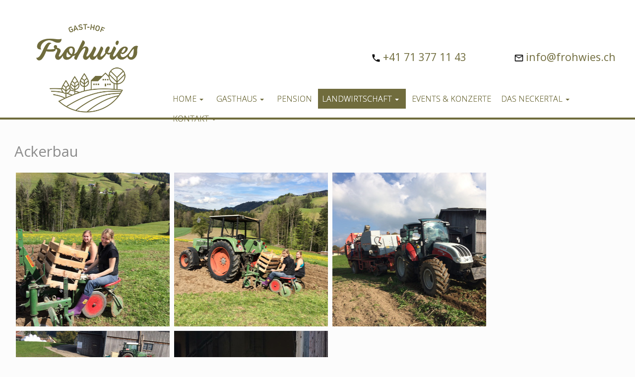

--- FILE ---
content_type: text/html; charset=utf-8
request_url: https://www.frohwies.ch/123/landwirtschaft/ackerbau
body_size: 12934
content:
<!DOCTYPE html>
<html lang="de">

<head>
	

<!-- start file:/opt/ws-xoops//modules/system/templates/theme_helpers.title.html -->
<title>Gasthaus und Pension Frohwies - Bächli im Hemberg - Toggenburg</title>
<!-- end file:/opt/ws-xoops//modules/system/templates/theme_helpers.title.html -->

<meta name="keywords" content="Essen, Zimmer, Übernachtung, Nachtessen, Saisonal, Regional, Gasthaus, Landwirtschaft, 9633 Bächli-Hemberg, 9633, Hemberg, Restaurant, Pension, Aubrac, Aubraczucht, Mutterkuhhaltung, Kegelbahn, Frohwies, Ländlermusik, Ferien auf dem Land, Naturnahe, Bergrennen Hemberg," />
<meta name="description" content="Most aus der eigenen Mosterei! Vollautomatische Kegelbahn! Gemüse und Früchte saisonal aus unserem eigenen Garten! Selbstgemachter saisonaler Früchtefladen! Auf Ihren Wunsch bieten wir Ihnen Hausmusik an! Holderwein und saurer Most selbstgemacht! Übernachtung in unserer Pension mit Etagendusche!" />
<meta http-equiv="content-type" content="text/html; charset=UTF-8" />
<meta name="robots" content="index,follow" />
<meta name="rating" content="general" />
<meta name="author" content="EXPLORE GmbH" />
<meta name="copyright" content="Copyright EXPLORE GmbH © 2018 - 2020" />
<meta name="generator" content="Worldsoft CMS" />
<meta name="viewport" content="width=device-width, initial-scale=1">
<meta name="content-language" content="de" />


<!-- indexing: off -->
<!-- start file:/opt/ws-xoops//modules/system/templates/theme_helpers.after_meta.html -->




<!-- start dns-prefetching -->
<link rel="dns-prefetch" href="//static.worldsoft-cms.info">
<link rel="dns-prefetch" href="//images.worldsoft-cms.info">
<link rel="dns-prefetch" href="//log.worldsoft-cms.info">
<link rel="dns-prefetch" href="//logs.worldsoft-cms.info">
<link rel="dns-prefetch" href="//cms-logger.worldsoft-cms.info">
<!-- end dns-prefetching -->

	<link rel='shortcut icon' type='image/x-icon' href='/favicon.ico' />



<!-- Custom headers that should be load in the top  -->

<link rel='canonical' href='https://www.frohwies.ch/content/123/156/landwirtschaft/ackerbau'  />
<meta name="viewport" content="width=device-width, initial-scale=1">


<!-- Javascript files that should be loaded before the core -->


<script type='text/javascript' src='/js/jquery/jquery-1.12.4.min.js?ts=1764930619'></script>
<script type='text/javascript' src='/js/jquery/fixes/jquery-fixes-1.x.min.js?ts=1764930619'></script>
<script type='text/javascript' src='https://static.worldsoft-wbs.com/fwassets/iframe-resizer/iframeResizer.min.js?ts=1764930619'></script>


<!-- CSS  files that should be loaded before the core -->

<link rel='stylesheet' type='text/css' media='screen' href='//static.worldsoft-cms.info/js/jquery/ui/1.12.1/jquery-ui.css?ts=1764930619' />
<link rel='stylesheet' type='text/css' media='screen' href='//static.worldsoft-cms.info/js/jquery/ui/1.12.1/jquery-ui.theme.css?ts=1764930619' />
<link rel='stylesheet' type='text/css' media='screen' href='/css/cms.css?ts=1764930619' />
<link rel='stylesheet' type='text/css' media='screen' href='/block.styles.css.php?location_id=123&ts=1764930619' />
<link rel='stylesheet' type='text/css' media='screen' href='/css/twitterbs/bootstrap-menu.css?ts=1764930619' />
<link rel='stylesheet' type='text/css' media='screen' href='/css/twitterbs/3.2.0/css/bootstrap.min.css?ts=1764930619' />
<link rel='stylesheet' type='text/css' media='screen' href='/css/twitterbs/3.2.0/css/bootstrap.ws.overrides.css?ts=1764930619' />
<link rel='stylesheet' type='text/css' media='screen' href='/css/twitterbs/gutters.css?ts=1764930619' />
<link rel='stylesheet' type='text/css' media='screen' href='/css/connector.css?ts=1764930619' />
<link rel='stylesheet' type='text/css' media='screen' href='//fonts.worldsoft.ch/css?family=Open+Sans%3A300%7C&ts=1764930619' />
<link rel='stylesheet' type='text/css' media='screen' href='/css/FontAwesome/4.7.0/css/font-awesome.min.css?ts=1764930619' />
<link rel='stylesheet' type='text/css' media='screen' href='//static.worldsoft-cms.info/js/jquery/plugins/fancybox/2.1.5/source/jquery.fancybox.css?ts=1764930619' />
<link rel='stylesheet' type='text/css' media='screen' href='//static.worldsoft-cms.info/js/jquery/plugins/fancybox/2.1.5/source/helpers/jquery.fancybox-buttons.css?ts=1764930619' />
<link rel='stylesheet' type='text/css' media='screen' href='//static.worldsoft-cms.info/js/jquery/plugins/fancybox/2.1.5/source/helpers/jquery.fancybox-thumbs.css?ts=1764930619' />



<!-- end file:/opt/ws-xoops//modules/system/templates/theme_helpers.after_meta.html -->
<!-- indexing: on -->

<!-- start-site-css -->
<link rel='stylesheet' type='text/css' href='/Styles/template-startseite.css' />
<!-- end-site-css -->




<!-- RMV: added module header -->
<meta name="google-site-verification" content="UFybmcz5mPe22Wlr4pn-mBsu8_XxRszhr0eu83KtMkE" />
<script type="text/javascript">
//--></script>
<script type='text/javascript'>
window._domain='frohwies.ch';
window._domain_id='37034';
// Setup _lang_def
window._lang_def='de_DE';
window.location_id='123';
window.uploader_url='http://webuploader.worldsoft-cms.info/index.php';
window.newCookieConsent=0;
window._wbs=true;
window._wbs_company_id=50400508;
window._wbs_widget_url='https://www.frohwies.ch/wbs';
</script>


 <!-- Including //static.worldsoft-cms.info/js/jquery/plugins/cookie.js  -->

 <!--googleoff: all--> <script type='text/javascript' src='//static.worldsoft-cms.info/js/jquery/plugins/cookie.js'></script><!--googleon: all-->
<!--[if IE]><script src="//static.worldsoft-cms.info/js/jquery/plugins/bt/0.9.5-rc1/other_libs/excanvas_r3/excanvas.compiled.js"></script> <![endif]-->


 <!-- Including /js/worldsoft/URLPathInfo.js  -->

 <!--googleoff: all--> <script type='text/javascript' src='/js/worldsoft/URLPathInfo.js?ts=1764930619'></script><!--googleon: all-->


 <!-- Including /include/xoops.js  -->

 <!--googleoff: all--> <script type='text/javascript' src='/include/xoops.js?ts=1764930619'></script><!--googleon: all-->


 <!-- Including /bootstrap.js  -->

 <!--googleoff: all--> <script type='text/javascript' src='/bootstrap.js?ts=1764930619'></script><!--googleon: all-->


 <!-- Including /class/dhtml/overlib/overlib.js  -->

 <!--googleoff: all--> <script type='text/javascript' src='/class/dhtml/overlib/overlib.js?ts=1764930619'></script><!--googleon: all-->

		<script type="text/javascript">

var onLoadScripts=new Array();
var onLoadFunctions=new Array();
onLoadScripts.push("/include/locale.js.php?lang=de");
onLoadScripts.push("/include/user.js.php?lang=de");
onLoadScripts.push("//static.worldsoft-cms.info/xoops/include/ajaxLogin.js");
onLoadScripts.push("//static.worldsoft-cms.info/xoops/include/ajaxInvite.js");
onLoadScripts.push("//static.worldsoft-cms.info/xoops/include/ajaxPortalRecommend.js");


var MenuSounds = new Object();
function loadOnLoadScripts(){
	for (var i=0; i<onLoadScripts.length;i++) {
		loadScript(onLoadScripts[i]);
}
if (self.doStartup) {
	doStartup();
}
/* Do other onload handlers */
doOnLoadFunctions();
if (window.istats_url) {
	loadScript(window.istats_url);
}
if (window.ws_stats_url) {
	loadScript(window.ws_stats_url);
}
if (window.af_url) {
	if (location.search.indexOf("af_id")!=-1) {
		loadScript(window.af_url);
}
}
}
window.printLayout='wsContainerPrint';
window.ws_stats_url = "//logs.worldsoft-cms.info/log?domain=frohwies.ch";
window.ws_stats_url += "&sw=" + screen.width;
window.ws_stats_url += "&sc=" + screen.colorDepth;
window.ws_stats_url += "&refer=" + escape(document.referrer);
window.ws_stats_url += "&page_counter=" + escape(location.href);
window.ws_stats_url += "&cookie=" + escape(document.cookie);


	window.af_url="/af.php?qs="+escape(location.search);


	if(window.addEventListener){
		window.addEventListener('load', loadOnLoadScripts, false);
} else {
	if(window.attachEvent) {
		window.attachEvent('onload', loadOnLoadScripts);
}
}

</script>
<!-- indexing: off -->
<!-- start file:/opt/ws-xoops//modules/system/templates/theme_helpers.before_end_head.html -->

<!-- Javascript files that should be loaded after the core -->


<script type='text/javascript' src='//static.worldsoft-cms.info/js/jquery/ui/1.12.1/jquery-ui.min.js?ts=1764930619'  ></script>
<script type='text/javascript' src='/include/youtubewmode.js?ts=1764930619'  ></script>
<script type='text/javascript' src='/css/twitterbs/3.2.0/js/bootstrap.min.js?ts=1764930619'  ></script>
<script type='text/javascript' src='/js/twitterbs/responsive.menubuilder.js?ts=1764930619'  ></script>
<script type='text/javascript' src='/modules/wsGadgets/gadgets/megaMenu/assets/js/waypoints.min.js?ts=1764930619'  ></script>
<script type='text/javascript' src='/modules/wsGadgets/gadgets/megaMenu/assets/js/waypoints-sticky-custom.js?ts=1764930619'  ></script>
<script type='text/javascript' src='/modules/wsGadgets/gadgets/megaMenu/assets/js/script.js?ts=1764930619'  ></script>
<script type='text/javascript' src='//static.worldsoft-cms.info/js/jquery/plugins/fancybox/2.1.5/source/jquery.fancybox.pack.js?ts=1764930619'  ></script>
<script type='text/javascript' src='//static.worldsoft-cms.info/js/jquery/plugins/fancybox/2.1.5/source/helpers/jquery.fancybox-buttons.js?ts=1764930619'  ></script>
<script type='text/javascript' src='//static.worldsoft-cms.info/js/jquery/plugins/fancybox/2.1.5/source/helpers/jquery.fancybox-media.js?ts=1764930619'  ></script>
<script type='text/javascript' src='//static.worldsoft-cms.info/js/jquery/plugins/fancybox/2.1.5/source/helpers/jquery.fancybox-thumbs.js?ts=1764930619'  ></script>
<script type='text/javascript' src='/modules/wsImagemanager/assets/js/frontend.js?ts=1764930619'  ></script>


<!-- CSS  files that should be loaded after the core -->

<link rel='stylesheet' type='text/css' media='screen' href='/modules/wsGadgets/gadgets/megaMenu/assets/css/build.css?ts=1764930619' />
<link rel='stylesheet' type='text/css' media='screen' href='/modules/wsGadgets/gadgets/megaMenu/assets/css/style.css?ts=1764930619' />
<link rel='stylesheet' type='text/css' media='screen' href='/modules/wsGadgets/gadgets/megaMenu/assets/css/default2017.css?ts=1764930619' />
<link rel='stylesheet' type='text/css' media='screen' href='/modules/wsGadgets/gadgets/megaMenu/assets/css/responsive2017.css?ts=1764930619' />
<link rel='stylesheet' type='text/css' media='screen' href='/modules/wsGadgets/gadgets/megaMenu/assets/css/no-thing.css?ts=1764930619' />



<!-- Custom headers that should be load just before the body   -->


<!-- indexing: off -->
<script type='text/javascript'>var menuResponsiveItems = [["Home","\/68\/home","","","","",0,"0"],["Willkomm","\/82\/willkomm","","","","",0,"0"],["|\u00dcber uns","\/109\/willkomm\/ueber-uns","","","","",1,"0"],["|Medien","\/110\/willkomm\/medien","","","","",1,"0"],["|Chronik ","\/111\/willkomm\/chronik","","","","",1,"0"],["Gasthaus","\/99\/gasthaus","","","","",0,"0"],["|Gaststube","\/113\/gasthaus\/gaststube","","","","",1,"0"],["|S\u00e4li","\/114\/gasthaus\/saeli","","","","",1,"0"],["|Musik und Essen","\/115\/gasthaus\/musik-und-essen","","","","",1,"0"],["|Kegelbahn","\/116\/gasthaus\/kegelbahn","","","","",1,"0"],["G\u00e4stezimmer","\/100\/gaestezimmer","","","","",0,"0"],["Landwirtschaft","\/101\/landwirtschaft","","","","",0,"0"],["|Landwirtschaft ","\/117\/landwirtschaft\/landwirtschaft","","","","",1,"0"],["|AUBRAC Zucht","\/118\/landwirtschaft\/aubrac-zucht","","","","",1,"0"],["|K\u00fche","\/119\/landwirtschaft\/kuehe","","","","",1,"0"],["|H\u00fchner","\/168\/landwirtschaft\/huehner","","","","",1,"0"],["|Schweine","\/120\/landwirtschaft\/schweine","","","","",1,"0"],["|Bienenzucht","\/121\/landwirtschaft\/bienenzucht","","","","",1,"0"],["|Mosterei - Lohnmosterei","\/122\/landwirtschaft\/mosterei-lohnmosterei","","","","",1,"0"],["|Ackerbau","\/123\/landwirtschaft\/ackerbau","","","","",1,"0"],["Konzerte\/Events","\/112\/konzerte-events","","","","",0,"0"],["|CD & Notenheft","\/197\/konzerte-events\/cd-notenheft","","","","",1,"0"],["|Impressionen","\/184\/konzerte-events\/impressionen","","","","",1,"0"],["Freizeit\/Erholung","\/124\/freizeit-erholung","","","","",0,"0"],["|Freizeit im Neckertal","\/125\/freizeit-erholung\/freizeit-im-neckertal","","","","",1,"0"],["|Wandervorschl\u00e4ge","\/126\/freizeit-erholung\/wandervorschlaege","","","","",1,"0"],["|Biken & Velofahren","\/127\/freizeit-erholung\/biken-velofahren","","","","",1,"0"],["Kontakt","\/102\/kontakt","","","","",0,"0"],["|Lageplan","https:\/\/www.google.com\/maps?ll=47.314819,9.189971&z=16&t=m&hl=de-DE&gl=CH&mapclient=embed&cid=12849813973845119134","","","","_blank",1,"0"],["|Impressum","\/92\/kontakt\/impressum","","","","",1,"0"],["|Links","\/166\/kontakt\/links","","","","",1,"0"],["|Partner","\/167\/kontakt\/partner","","","","",1,"0"],["|Datenschutz","\/195\/kontakt\/datenschutz","","","","",1,"0"],["Kartoffeln","\/196\/kartoffeln","","","","",0,"0"],["Hof T\u00f6tung","\/211\/hof-toetung","","","","",0,"0"]];</script>
<!-- indexing: on -->

<script type="text/javascript" src="/modules/wsGadgets/gadgets/megaMenu/assets/js/device.js"></script>
<link rel="stylesheet" id="noo-top-menu-font2-css" href="//fonts.worldsoft.ch/css?family=Open%20Sans%3A300%2C300italic%2Cregular%2Citalic%2C600%2C600italic%2C700%2C700italic%2C800%2C800italic%26subset%3Dcyrillic-ext%252Cvietnamese%252Cgreek-ext%252Ccyrillic%252Cdevanagari%252Clatin%252Cgreek%252Clatin-ext;ver=3.9.2" type="text/css" media="all">

<link rel="stylesheet" id="noo-sub-menu-font2-css" href="//fonts.worldsoft.ch/css?family=Open%20Sans%3A300%2C300italic%2Cregular%2Citalic%2C600%2C600italic%2C700%2C700italic%2C800%2C800italic%26subset%3Dcyrillic-ext%252Cvietnamese%252Cgreek-ext%252Ccyrillic%252Cdevanagari%252Clatin%252Cgreek%252Clatin-ext;ver=3.9.2" type="text/css" media="all">

<link rel="stylesheet" id="custom_content-font2-css" href="//fonts.worldsoft.ch/css?family=Open%20Sans%3A300%2C300italic%2Cregular%2Citalic%2C600%2C600italic%2C700%2C700italic%2C800%2C800italic%26subset%3Dcyrillic-ext%252Cvietnamese%252Cgreek-ext%252Ccyrillic%252Cdevanagari%252Clatin%252Cgreek%252Clatin-ext;ver=3.9.2" type="text/css" media="all">

<link rel="stylesheet" id="custom_content-link-font2-css" href="//fonts.worldsoft.ch/css?family=Open%20Sans%3A300%2C300italic%2Cregular%2Citalic%2C600%2C600italic%2C700%2C700italic%2C800%2C800italic%26subset%3Dcyrillic-ext%252Cvietnamese%252Cgreek-ext%252Ccyrillic%252Cdevanagari%252Clatin%252Cgreek%252Clatin-ext;ver=3.9.2" type="text/css" media="all">

<style type='text/css' class='noo-menu-custom-css' id='noo-menu-custom-css-2'>

.noonav.noo_menu_2 .noo-megamenu.animate .mega > .mega-dropdown-menu{transition-duration:400ms;-moz-transition-duration:400ms;-webkit-transition-duration:400ms;min-width: 200px !important;transition-delay:0ms;-moz-transition-delay:0ms;-webkit-transition-delay:0ms;}.noonav.noo_menu_2 .noo-megamenu {border-top-left-radius:0px;-moz-border-top-left-radius:0px;-o-border-top-left-radius:0px;border-top-right-radius:0px;-moz-border-top-right-radius:0px;-o-border-top-right-radius:0px;border-bottom-right-radius:0px;-moz-border-bottom-right-radius:0px;-o-border-bottom-right-radius:0px;border-bottom-left-radius:0px;-moz-border-bottom-left-radius:0px;-o-border-bottom-left-radius:0px;padding-right:0px;padding-left:0px;margin-right:0px;margin-left:0px;}.noonav.noo_menu_2  button.button-bar {border-top-left-radius:0px;-moz-border-top-left-radius:0px;-o-border-top-left-radius:0px;border-top-right-radius:0px;-moz-border-top-right-radius:0px;-o-border-top-right-radius:0px;border-bottom-right-radius:0px;-moz-border-bottom-right-radius:0px;-o-border-bottom-right-radius:0px;border-bottom-left-radius:0px;-moz-border-bottom-left-radius:0px;-o-border-bottom-left-radius:0px;}.noonav.noo_menu_2  button.button-bar:hover {border-top-left-radius:0px;-moz-border-top-left-radius:0px;-o-border-top-left-radius:0px;border-top-right-radius:0px;-moz-border-top-right-radius:0px;-o-border-top-right-radius:0px;border-bottom-right-radius:0px;-moz-border-bottom-right-radius:0px;-o-border-bottom-right-radius:0px;border-bottom-left-radius:0px;-moz-border-bottom-left-radius:0px;-o-border-bottom-left-radius:0px;}.noonav.noo_menu_2.noosticky > div{width:90%;}.noonav.noo_menu_2 .noo-megamenu.horizontal {height:40px;line-height:40px;}.noonav.noo_menu_2.noo-nav-mb1{box-shadow: 0px 0px 0px 0px rgba(0,0,0,0.30);		-webkit-box-shadow: 0px 0px 0px 0px rgba(0,0,0,0.30);		-moz-box-shadow: 0px 0px 0px 0px rgba(0,0,0,0.30);}#mmenu-2 , .noonav.noo_menu_2 {background-color:rgba(255,255,255,1.00);border-top-left-radius:0px;-moz-border-top-left-radius:0px;-o-border-top-left-radius:0px;border-top-right-radius:0px;-moz-border-top-right-radius:0px;-o-border-top-right-radius:0px;border-bottom-right-radius:0px;-moz-border-bottom-right-radius:0px;-o-border-bottom-right-radius:0px;border-bottom-left-radius:0px;-moz-border-bottom-left-radius:0px;-o-border-bottom-left-radius:0px;}.noonav.noo_menu_2 .noo-menu-logo{height:40px;line-height:40px;}.noonav.noo_menu_2 .noo-menu-search,.noonav.noo_menu_2  .noo-menu-cart{height:40px;line-height:40px;color: #706c3d;}.noonav.noo_menu_2  .noo-menu-search i{}.noonav.noo_menu_2 .noo-menu-cart a{color: #706c3d;}#noo_menu_2  ul.cd-primary-nav li > a,.noonav.noo_menu_2 .noo-nav > li > a,#mmenu-2  .mm-listview li > a {height:40px;line-height:40px;font-weight: lighter;font-family: Open Sans;font-style: normal;font-size: 16px;color: #706c3d;text-transform: uppercase!important;text-shadow: 0px 0px 0px ;box-shadow: 0px 0px 0px 0px ;				-webkit-box-shadow: 0px 0px 0px 0px ;				-moz-box-shadow: 0px 0px 0px 0px ;padding-right:8px;padding-left:8px;margin-top:0px;margin-right:4px;margin-left:0px;border-top-left-radius:0px;-moz-border-top-left-radius:0px;-o-border-top-left-radius:0px;border-top-right-radius:0px;-moz-border-top-right-radius:0px;-o-border-top-right-radius:0px;border-bottom-right-radius:0px;-moz-border-bottom-right-radius:0px;-o-border-bottom-right-radius:0px;border-bottom-left-radius:0px;-moz-border-bottom-left-radius:0px;-o-border-bottom-left-radius:0px;}.noonav.noo_menu_2 .noo-nav > li > a .noo-icon{color: #8c8b8c;font-size: 18px;}.noonav.noo_menu_2 .noo-nav > li > a .custom-mega-icon{width: 18px;}.noonav.noo_menu_2  .navbar-brand{color: #706c3d;}.noonav.noo_menu_2 .noo-megamenu .caret{border-top-color: #706c3d;}#noo_menu_2  ul.cd-primary-nav li.open > a, #noo_menu_2  ul.cd-primary-nav li:hover > a, .noonav.noo_menu_2 .noo-nav > li:hover > a,.noonav.noo_menu_2 .noo-nav > li.open > a,.noonav.noo_menu_2 .noo-nav > .current-menu-item > a,.noonav.noo_menu_2  .noo-nav > .current-menu-ancestor > a,.noonav.noo_menu_2  .noo-nav > .current_page_item > a,.noonav.noo_menu_2  .noo-nav > .current_page_ancestor > a, #mmenu-2  .mm-listview li:hover a, #mmenu-2 .mega-nav li.open a, #mmenu-2  .mm-listview li:hover a, #mmenu-2 .mega-nav li.open a {color: #ffffff;background-color:rgba(112,108,61,1.00);text-shadow: 0px 0px 0px ;}.noonav.noo_menu_2 .noo-nav > li:hover > a .noo-icon,.noonav.noo_menu_2 .noo-nav > li.open > a .noo-icon,.noonav.noo_menu_2 .noo-nav > .current-menu-item > a .noo-icon,.noonav.noo_menu_2  .noo-nav > .current-menu-ancestor > a .noo-icon,.noonav.noo_menu_2  .noo-nav > .current_page_item > a .noo-icon,.noonav.noo_menu_2  .noo-nav > .current_page_ancestor > a .noo-icon{color: #666666;}.noonav.noo_menu_2 .noo-nav li.dropdown.open .caret,.noonav.noo_menu_2  .noo-nav li.dropdown.open.active .caret,.noonav.noo_menu_2  .noo-nav li.dropdown.open a:hover .caret,.noonav.noo_menu_2 .noo-nav .dropdown-toggle:hover .caret,.noonav.noo_menu_2 .noo-nav > li:hover > a > .caret,.noonav.noo_menu_2 .noo-nav > .current-menu-item > a > .caret,.noonav.noo_menu_2  .noo-nav > .current-menu-ancestor > a > .caret,.noonav.noo_menu_2  .noo-nav > .current_page_item > a > .caret,.noonav.noo_menu_2  .noo-nav > .current_page_ancestor > a > .caret{border-top-color: #ffffff;border-bottom-color: #ffffff;}@media (max-width: 767px) {.noonav.noo_menu_2  .noo-nav > li.mega > a:after{border-color:#706c3d rgba(0, 0, 0, 0)} .noonav.noo_menu_2  .noo-nav > li.mega:hover > a:after,.noonav.noo_menu_2  .noo-nav > li.mega.open > a:after,.noonav.noo_menu_2  .noo-nav > li.mega.current-menu-item > a:after,.noonav.noo_menu_2  .noo-nav > li.mega.current_page_item > a:after,.noonav.noo_menu_2  .noo-nav > li.mega.current_page_ancestor > a:after{border-color:#ffffff rgba(0, 0, 0, 0)}}#mmenu-2  .noo-nav li.selected_top > a, #noo_menu_2  ul.cd-primary-nav li.selected_top > a, #noo_menu_2  ul.cd-primary-nav li > a:active, .noonav.noo_menu_2 .noo-nav > li > a:active, .noonav.noo_menu_2 .noo-nav > li.selected_top > a{color: #ffffff!important;background-color:rgba(112,108,61,1.00);text-shadow: 0px 0px 0px ;}.noonav.noo_menu_2 .noo-nav > li > a:active .noo-icon, .noonav.noo_menu_2 .noo-nav > li.selected_top > a .noo-icon{color: #ffffff;}.noonav.noo_menu_2  .noo-nav li.dropdown > a:active .caret, .noonav.noo_menu_2  .noo-nav li.dropdown.selected_top > a .caret{border-top-color: #ffffff;border-bottom-color: #ffffff;}@media (max-width: 767px) {.noonav.noo_menu_2  .noo-nav > li.mega:active > a:after, .noonav.noo_menu_2  .noo-nav > li.mega.selected_top > a:after{border-color:#ffffff rgba(0, 0, 0, 0)}}.noonav.noo_menu_2 .noo-megamenu .dropdown-menu li a{height: 40px;line-height: 40px;}.noonav.noo_menu_2  .noo-megamenu .dropdown-submenu > .dropdown-menu {left: 100%; top: 0%}.noonav.noo_menu_2 .noo-megamenu .dropdown-menu .mega-nav > li > a,#mmenu-2 .mm-panels .dropdown-menu .mega-nav > li > a{border-top-left-radius:0px;-moz-border-top-left-radius:0px;-o-border-top-left-radius:0px;border-top-right-radius:0px;-moz-border-top-right-radius:0px;-o-border-top-right-radius:0px;border-bottom-right-radius:0px;-moz-border-bottom-right-radius:0px;-o-border-bottom-right-radius:0px;border-bottom-left-radius:0px;-moz-border-bottom-left-radius:0px;-o-border-bottom-left-radius:0px;}.noonav.noo_menu_2 .noo-megamenu .dropdown-menu,.noonav.noo_menu_2 .noo-megamenu .dropdown-submenu > .dropdown-menu,#mmenu-2 .mm-panels .dropdown-menu,#mmenu-2 .mm-panels .dropdown-submenu > .dropdown-menu, tests{border-top-left-radius:0px;-moz-border-top-left-radius:0px;-o-border-top-left-radius:0px;border-top-right-radius:0px;-moz-border-top-right-radius:0px;-o-border-top-right-radius:0px;border-bottom-right-radius:0px;-moz-border-bottom-right-radius:0px;-o-border-bottom-right-radius:0px;border-bottom-left-radius:0px;-moz-border-bottom-left-radius:0px;-o-border-bottom-left-radius:0px;background-color:rgba(241,241,241,0.98);border-top:1px solid #f1f1f1;border-right:1px solid #f1f1f1;border-bottom:1px solid #f1f1f1;border-left:1px solid #f1f1f1;box-shadow: 0px 0px 0px 0px rgba(0,0,0,0.21);			-webkit-box-shadow: 0px 0px 0px 0px rgba(0,0,0,0.21);			-moz-box-shadow: 0px 0px 0px 0px rgba(0,0,0,0.21);padding: 10px 6px 10px 6px;}.noonav.noo_menu_2 .noo-megamenu .dropdown-menu .mega-nav > li > a,#mmenu-2 .mm-panels .dropdown-menu .mega-nav > li > a{font-weight: normal;font-family: Open Sans;font-style: normal;font-size: 14px;color: #8c8c8c;text-transform: inherit!important;text-shadow: 0px 0px 0px ;padding: 0px 0px 0px 8px;}.noonav.noo_menu_2 .noo-megamenu .dropdown-menu .mega-nav > li > a .noo-icon{color: #0088cc;font-size: 14px;}.noonav.noo_menu_2 .noo-megamenu .dropdown-menu .mega-nav > li > a .custom-mega-icon{width: 14px;}.noonav.noo_menu_2 .noo-megamenu .dropdown-menu .mega-nav > li.noo-level-1:active > a:not(.mega-group-title), .noonav.noo_menu_2 .noo-megamenu .dropdown-menu .mega-nav > li.noo-level-1.selected_sub > a:not(.mega-group-title) {color: #454545;text-shadow: 0px 0px 0px ;}.noonav.noo_menu_2 .noo-megamenu .dropdown-menu .mega-nav > li:hover > a:not(.mega-group-title){color: #454545;background-image:inherit;background-color:rgba(255,255,255,1.00);text-shadow: 0px 0px 0px ;}.noonav.noo_menu_2 .noo-megamenu .dropdown-menu .mega-nav > li:hover > a .noo-icon{color: #0088cc;}@media (max-width: 767px) {.noonav.noo_menu_2 .noo-megamenu .dropdown-menu .mega-nav > li > a:after{border-color:#8c8c8c rgba(0, 0, 0, 0)} .noonav.noo_menu_2  .noo-megamenu .dropdown-submenu > a:after,.noonav.noo_menu_2  .noo-megamenu .mega-group > a:after{border-color:#ffffff rgba(0, 0, 0, 0)}}.noonav.noo_menu_2 .noo-megamenu .dropdown-menu .mega-nav > li:active > a:not(.mega-group-title), .noonav.noo_menu_2 .noo-megamenu .dropdown-menu .mega-nav > li.selected_sub > a:not(.mega-group-title){color: #454545;text-shadow: 0px 0px 0px ;}.noonav.noo_menu_2 .noo-megamenu .dropdown-menu .mega-nav > li:active > a .noo-icon, .noonav.noo_menu_2 .noo-megamenu .dropdown-menu .mega-nav > li.selected_sub > a .noo-icon{color: #0088cc;}.noonav.noo_menu_2 .noo-megamenu .dropdown-menu li.noo-level-thirdplus a{height: 40px;line-height: 40px;}.noonav.noo_menu_2 .noo-megamenu .dropdown-submenu.noo-level-thirdplus > .dropdown-menu{box-shadow: 0px 0px 0px 0px ;			-webkit-box-shadow: 0px 0px 0px 0px ;			-moz-box-shadow: 0px 0px 0px 0px ;padding: 5px 5px 5px 5px;}.noonav.noo_menu_2 .noo-megamenu .dropdown-menu .mega-nav > li.noo-level-thirdplus > a{font-weight: normal;font-family: inherit;font-style: normal;font-size: 14px;color: #333333;text-transform: inherit!important;text-shadow: 0px 0px 0px ;padding: 5px 20px 5px 20px;}.noonav.noo_menu_2 .noo-megamenu .dropdown-menu .mega-nav > li.noo-level-thirdplus > a .noo-icon{color: #0088cc;font-size: 14px;}.noonav.noo_menu_2 .noo-megamenu .dropdown-menu .mega-nav > li.noo-level-thirdplus > a .custom-mega-icon{width: 14px;}.noonav.noo_menu_2 .noo-megamenu .dropdown-menu .mega-nav > li.noo-level-thirdplus:hover > a:not(.mega-group-title){background-image:inherit;text-shadow: 0px 0px 0px ;}.noonav.noo_menu_2 .noo-megamenu .dropdown-menu .mega-nav > li.noo-level-thirdplus:hover > a .noo-icon{color: #0088cc;}@media (max-width: 767px) {.noonav.noo_menu_2 .noo-megamenu .dropdown-menu .mega-nav > li.noo-level-thirdplus > a:after{border-color:#333333 rgba(0, 0, 0, 0)} .noonav.noo_menu_2  .noo-megamenu .dropdown-submenu > a:after,.noonav.noo_menu_2  .noo-megamenu .mega-group > a:after{border-color:#ffffff rgba(0, 0, 0, 0)}}.noonav.noo_menu_2 .noo-megamenu .dropdown-menu .mega-nav > li.noo-level-thirdplus:active > a:not(.mega-group-title), .noonav.noo_menu_2 .noo-megamenu .dropdown-menu .mega-nav > li.selected_sub.noo-level-thirdplus > a:not(.mega-group-title){}.noonav.noo_menu_2 .noo-megamenu .dropdown-menu .mega-nav > li.noo-level-thirdplus:active > a .noo-icon, .noonav.noo_menu_2 .noo-megamenu .dropdown-menu .mega-nav > li.selected_sub.noo-level-thirdplus > a .noo-icon{}.noonav.noo_menu_2  .widget-title-template p, .noonav.noo_menu_2  .widget-title-template span{font-weight: normal;font-family: Open Sans!important;font-style: normal!important;font-size: 14px!important;color: #000000;}.noonav.noo_menu_2  .widget-title-template {font-weight: normal;font-family: Open Sans!important;font-style: normal!important;font-size: 14px!important;color: #000000;}.noonav.noo_menu_2  .widget-title-template span,.noonav.noo_menu_2  .widget-title-template p {background-color: transparent !important;}.noonav.noo_menu_2  .widget-title-template{}.noonav.noo_menu_2  .widget-title-template a{display: inline;text-decoration: none;text-align: left;text-transform: none;font-weight: normal;font-family: Open Sans!important;font-style: normal!important;font-size: 14px!important;color: #000000!important;width: 200px;max-width: 300px;line-height: 14px;letter-spacing: 0px;}.noonav.noo_menu_2  .widget-title-template a:hover{text-decoration: none;text-transform: none;font-weight: normal;color: #000000!important;}.noonav.noo_menu_2  .widget-title-template a:visited{text-decoration: none;text-transform: none;font-weight: normal;color: #000000!important;}.noonav.noo_menu_2  a.navbar-brand, .mm-listview li a{color: #000000!important;}.noonav.noo_menu_2  button.button-bar{background-color:rgba(255,255,255,1.00);}.noonav.noo_menu_2  button.button-bar span.icon-bar{background-color:#000000!important;}.noonav.noo_menu_2  button.button-bar:hover{}.noonav.noo_menu_2  .widget-title-template a:active{text-decoration: none;text-transform: none;font-weight: normal;color: #000000!important;}.noonav.noo_menu_2 .noo-megamenu .withBr{padding-top:14.285714285714286px}.noonav.noo_menu_2.to-mobile .noo-nav > li > a {padding-top:4px!important;padding-bottom:0px!important;padding-right:0px!important;padding-left:8px!important;height:40px!important;line-height:40px!important;}.noonav.noo_menu_2.to-mobile .noo-megamenu,.noonav.noo_menu_2.to-mobile .noo-megamenu .noo-nav-child {text-align: left;}

</style>
<style type='text/css' media='print'>div.noo-megamenu{ display: none; }</style>



<script type="text/javascript" src="https://www.frohwies.ch/wbs/static/clients/js/wbsclient.js"></script><script>if(window.WBSCLIENT) { WBSCLIENT.init({ host: "https://www.frohwies.ch/wbs" }); }</script>

<script>WBSCLIENT.init({ host: "https://www.frohwies.ch/wbs" }).company(50400508);
WBSCLIENT.addToQueue(function(iframe) {            
            WBSCLIENT.isSomebodyLoggedIn(function(response) {
                if(response) {
                    jQuery.ajax({
                        type: "POST",
                        url: "/user.php",
                        data: { receivedData: response, op: "verify", "embedded": "true", "direct_execute": "true" },
                        success: function(result) {
                            //
                            if(iframe && iframe.source) {
                                iframe.source.postMessage("[wbsClientParentWindow][trigger redirect]", "*");
                            }
                            if(WBSCLIENT.childIframeResult && WBSCLIENT.childIframeResult.length) {
                                var latestMsg = WBSCLIENT.childIframeResult.pop();
                                if(latestMsg && latestMsg.redirectUrl) {
                                    if("redirectInProgress" in WBSCLIENT) {
                                        WBSCLIENT.redirectInProgress.push(latestMsg.redirectUrl);
                                    }       
                                    if(latestMsg.redirectUrl === "self") {
                                        window.location.reload(true);
                                    } else {
                                        var parser = latestMsg.redirectUrl.split("#");
                                        var currentUrl = window.location.href.split("#");
                                        window.location.href = latestMsg.redirectUrl;
                                        if(parser[0] == currentUrl[0]) {
                                            window.location.reload(true);
                                        }
                                    }
                                }
                            }
                        }
                    });
                }
            });
        });</script>





<!-- location based  custom header added by the webmaster -->



<!-- end file:/opt/ws-xoops//modules/system/templates/theme_helpers.before_end_head.html -->
<!-- indexing: on --></head>
<body>
<div id="overDiv"></div>

<!-- start file:/opt/ws-xoops//modules/system/templates/theme_helpers.after_start_body.html -->

<!-- started body -->
<div id="dialog"></div> <!-- for the jQueryui dialog -->

<!-- end file:/opt/ws-xoops//modules/system/templates/theme_helpers.after_start_body.html --><div id="container" class="container">
    <!-- Spare div tags for design purposes -->
    <div id="topT1"></div>
    <div id="topT2"></div>
    
            
    
                                        <div id="row5-ueber" class="">
                        <div id="row5" class="row " >
                                    <div id="container14" class="col-md-6 " >
																						<div class="block" id="block_782" >
							<div class="blockHeader" id="blockHeader_782" title="a-leer 2024">
                                <table class='blockHeaderTable'>
                                    <tr><td>a-leer 2024</td></tr>
                                    <tr>
                                        <td><img class='blockHeaderEditIcon'  width=16 height=16 src='/img/blank.gif'  alt='blockHeaderEditIcon' /></td>
                                    </tr>
                                </table>
                            </div>
                            <div class="blockContent" id="blockContent_782">&nbsp; &nbsp;</div>
						</div>
											                    </div>
                                    <div id="container10" class="col-md-3 " >
																						<div class="block" id="block_783" >
							<div class="blockHeader" id="blockHeader_783" title="Telefon oben 2024">
                                <table class='blockHeaderTable'>
                                    <tr><td>Telefon oben 2024</td></tr>
                                    <tr>
                                        <td><img class='blockHeaderEditIcon'  width=16 height=16 src='/img/blank.gif'  alt='blockHeaderEditIcon' /></td>
                                    </tr>
                                </table>
                            </div>
                            <div class="blockContent" id="blockContent_783"><span style="font-size:16px;"><img alt="" src="/images/2893/telefon-icon.png" style="width: 20px; height: 20px; margin-right: 4px; margin-bottom: 4px;" /><a href="tel:+41713771143" style="background-color: ); ; text-align: right;">+41 71 377 11 43</a></span></div>
						</div>
											                    </div>
                                    <div id="container11" class="col-md-3 " >
																						<div class="block" id="block_528" >
							<div class="blockHeader" id="blockHeader_528" title="E-mail-oben 2024">
                                <table class='blockHeaderTable'>
                                    <tr><td>E-mail-oben 2024</td></tr>
                                    <tr>
                                        <td><img class='blockHeaderEditIcon'  width=16 height=16 src='/img/blank.gif'  alt='blockHeaderEditIcon' /></td>
                                    </tr>
                                </table>
                            </div>
                            <div class="blockContent" id="blockContent_528"><p><img alt="" src="/images/2875/mail-icon.png" style="width: 20px; height: 20px; margin-right: 4px; margin-bottom: 4px;" /><span style="font-size:16px;"><a href="mailto:info@frohwies.ch">info@frohwies.ch</a></span></p></div>
						</div>
											                    </div>
                            </div>
            </div>                                                <div id="row1-ueber" class="">
                        <div id="row1" class="row " >
                                    <div id="container1" class="col-md-3 " >
																						<div class="block" id="block_181" >
							<div class="blockHeader" id="blockHeader_181" title="Logo Frohwies 2024">
                                <table class='blockHeaderTable'>
                                    <tr><td>Logo Frohwies 2024</td></tr>
                                    <tr>
                                        <td><img class='blockHeaderEditIcon'  width=16 height=16 src='/img/blank.gif'  alt='blockHeaderEditIcon' /></td>
                                    </tr>
                                </table>
                            </div>
                            <div class="blockContent" id="blockContent_181"><div style="text-align: center;"><a href="/68/home"><img alt="" src="/images/3625/fro-logo-rgb-olive-240.png" style="width: 100%; max-width: 220px; max-height: 196px;" /></a></div></div>
						</div>
											                    </div>
                                    <div id="Menu" class="col-md-9 " >
																						<div class="block" id="block_133" >
							<div class="blockHeader" id="blockHeader_133" title="Menu 2024">
                                <table class='blockHeaderTable'>
                                    <tr><td>Menu 2024</td></tr>
                                    <tr>
                                        <td><img class='blockHeaderEditIcon'  width=16 height=16 src='/img/blank.gif'  alt='blockHeaderEditIcon' /></td>
                                    </tr>
                                </table>
                            </div>
                            <div class="blockContent" id="blockContent_133">
<!-- indexing: off -->
<div  data-hide-sticky="0" data-media-width=1024 data-offset="0"  data-auto_resize_fonts="no" data-auto_resize_sub_fonts="no"   data-sticky="0" id="noo_menu_2" style='position:relative;z-index:1000' class="noo-menu-align-right  noonav noo_menu_2 noo-nav-mb1 horizontal-down">
<button class="button-bar noo-menu-collapse" type="button">
<span class="icon-bar"></span>
<span class="icon-bar"></span>
<span class="icon-bar"></span>
</button>
<a class="navbar-brand" href="javascript:void(0)">Menu</a>
<div id="mmenu-2"><!-- startoutput --><div class=" noo-megamenu horizontal noocollapse  animate elastic" data-trigger="hover" data-duration="200" >
<ul class="clearfix noo-nav level0">
<li  class="menu-item-11701615244575 noo-nav-item dropdown mega noo-level-1" data-id="11701615244575" data-level="1">
<a target="_self"  class=" dropdown-toggle noo-menu-icon-left  " href="/68/home"  ><span>Home</span><b class="caret"></b></a>
<div class="noo-nav-child dropdown-menu mega-dropdown-menu"  ><div class="mega-dropdown-inner">
<div class="noo-row">
<div class="noo-col noo-span12 noo-col-nav" ><div class="mega-inner">
<ul class="mega-nav level1">
<li  class="menu-item-117017155610466 noo-nav-item  noo-level-1" data-id="117017155610466" data-level="2">
<a target="_self"  class=" noo-menu-icon-left  " href="/82/willkomm" ><span>Willkomm</span></a>
</li>
<li  class="menu-item-1117017155543568 noo-nav-item  noo-level-1" data-id="1117017155543568" data-level="2">
<a target="_self"  class=" noo-menu-icon-left  " href="/109/willkomm/ueber-uns" ><span>Über uns</span></a>
</li>
<li  class="menu-item-2117017155543568 noo-nav-item  noo-level-1" data-id="2117017155543568" data-level="2">
<a target="_self"  class=" noo-menu-icon-left  " href="/110/willkomm/medien" ><span>Medien</span></a>
</li>
<li  class="menu-item-3117017155543568 noo-nav-item  noo-level-1" data-id="3117017155543568" data-level="2">
<a target="_self"  class=" noo-menu-icon-left  " href="/111/willkomm/chronik" ><span>Chronik </span></a>
</li>
</ul>
</div></div>
</div>
</div></div>
</li>
<li  class="menu-item-511701615244575 noo-nav-item dropdown mega noo-level-1" data-id="511701615244575" data-level="1">
<a target="_self"  class=" dropdown-toggle noo-menu-icon-left  " href="/99/gasthaus"  ><span>Gasthaus</span><b class="caret"></b></a>
<div class="noo-nav-child dropdown-menu mega-dropdown-menu"  ><div class="mega-dropdown-inner">
<div class="noo-row">
<div class="noo-col noo-span12 noo-col-nav" ><div class="mega-inner">
<ul class="mega-nav level1">
<li  class="menu-item-611701615244575 noo-nav-item  noo-level-1" data-id="611701615244575" data-level="2">
<a target="_self"  class=" noo-menu-icon-left  " href="/113/gasthaus/gaststube" ><span>Gaststube</span></a>
</li>
<li  class="menu-item-711701615244575 noo-nav-item  noo-level-1" data-id="711701615244575" data-level="2">
<a target="_self"  class=" noo-menu-icon-left  " href="/114/gasthaus/saeli" ><span>Säli</span></a>
</li>
<li  class="menu-item-811701615244575 noo-nav-item  noo-level-1" data-id="811701615244575" data-level="2">
<a target="_self"  class=" noo-menu-icon-left  " href="/115/gasthaus/musik-und-essen" ><span>Musik und Essen</span></a>
</li>
<li  class="menu-item-911701615244575 noo-nav-item  noo-level-1" data-id="911701615244575" data-level="2">
<a target="_self"  class=" noo-menu-icon-left  " href="/116/gasthaus/kegelbahn" ><span> Kegelbahn</span></a>
</li>
</ul>
</div></div>
</div>
</div></div>
</li>
<li  class="menu-item-1011701615244575 noo-nav-item  noo-level-1" data-id="1011701615244575" data-level="1">
<a target="_self"  class=" noo-menu-icon-left  " href="/100/gaestezimmer" ><span>Pension</span></a>
</li>
<li  class="menu-item-1311701615244575 noo-nav-item dropdown mega noo-level-1" data-id="1311701615244575" data-level="1">
<a target="_self"  class=" dropdown-toggle noo-menu-icon-left  " href="/101/landwirtschaft"  ><span>Landwirtschaft</span><b class="caret"></b></a>
<div class="noo-nav-child dropdown-menu mega-dropdown-menu"  ><div class="mega-dropdown-inner">
<div class="noo-row">
<div class="noo-col noo-span12 noo-col-nav" ><div class="mega-inner">
<ul class="mega-nav level1">
<li  class="menu-item-1411701615244575 noo-nav-item  noo-level-1" data-id="1411701615244575" data-level="2">
<a target="_self"  class=" noo-menu-icon-left  " href="/117/landwirtschaft/landwirtschaft" ><span>Landwirtschaft </span></a>
</li>
<li  class="menu-item-1511701615244575 noo-nav-item  noo-level-1" data-id="1511701615244575" data-level="2">
<a target="_self"  class=" noo-menu-icon-left  " href="/118/landwirtschaft/aubrac-zucht" ><span>AUBRAC Zucht</span></a>
</li>
<li  class="menu-item-1611701615244575 noo-nav-item  noo-level-1" data-id="1611701615244575" data-level="2">
<a target="_self"  class=" noo-menu-icon-left  " href="/119/landwirtschaft/kuehe" ><span>Kühe</span></a>
</li>
<li  class="menu-item-117023141052716 noo-nav-item  noo-level-1" data-id="117023141052716" data-level="2">
<a target="_self"  class=" noo-menu-icon-left  " href="/168/landwirtschaft/huehner" ><span>Hühner</span></a>
</li>
<li  class="menu-item-1711701615244575 noo-nav-item  noo-level-1" data-id="1711701615244575" data-level="2">
<a target="_self"  class=" noo-menu-icon-left  " href="/120/landwirtschaft/schweine" ><span>Schweine</span></a>
</li>
<li  class="menu-item-1811701615244575 noo-nav-item  noo-level-1" data-id="1811701615244575" data-level="2">
<a target="_self"  class=" noo-menu-icon-left  " href="/121/landwirtschaft/bienenzucht" ><span>Bienenzucht</span></a>
</li>
<li  class="menu-item-1911701615244575 noo-nav-item  noo-level-1" data-id="1911701615244575" data-level="2">
<a target="_self"  class=" noo-menu-icon-left  " href="/122/landwirtschaft/mosterei-lohnmosterei" ><span>Mosterei - Lohnmosterei</span></a>
</li>
<li  class="menu-item-2011701615244575 noo-nav-item  noo-level-1" data-id="2011701615244575" data-level="2">
<a target="_self"  class=" noo-menu-icon-left  " href="/123/landwirtschaft/ackerbau" ><span>Ackerbau</span></a>
</li>
</ul>
</div></div>
</div>
</div></div>
</li>
<li  class="menu-item-2111701615244575 noo-nav-item  noo-level-1" data-id="2111701615244575" data-level="1">
<a target="_self"  class=" noo-menu-icon-left  " href="/112/events-konzerte" ><span>Events &amp; Konzerte</span></a>
</li>
<li  class="menu-item-2411701615244575 noo-nav-item dropdown mega noo-level-1" data-id="2411701615244575" data-level="1">
<a target="_self"  class=" dropdown-toggle noo-menu-icon-left  " href="/124/freizeit-erholung"  ><span>Das Neckertal</span><b class="caret"></b></a>
<div class="noo-nav-child dropdown-menu mega-dropdown-menu"  ><div class="mega-dropdown-inner">
<div class="noo-row">
<div class="noo-col noo-span12 noo-col-nav" ><div class="mega-inner">
<ul class="mega-nav level1">
<li  class="menu-item-2511701615244575 noo-nav-item  noo-level-1" data-id="2511701615244575" data-level="2">
<a target="_self"  class=" noo-menu-icon-left  " href="/125/freizeit-erholung/freizeit-im-neckertal" ><span>Erholung im Neckertal</span></a>
</li>
<li  class="menu-item-2611701615244575 noo-nav-item  noo-level-1" data-id="2611701615244575" data-level="2">
<a target="_self"  class=" noo-menu-icon-left  " href="/126/freizeit-erholung/wanderland-toggenburg" ><span>Wandervorschläge</span></a>
</li>
<li  class="menu-item-2711701615244575 noo-nav-item  noo-level-1" data-id="2711701615244575" data-level="2">
<a target="_self"  class=" noo-menu-icon-left  " href="/127/freizeit-erholung/biken-velofahren" ><span>Biken &amp; Velofahren</span></a>
</li>
</ul>
</div></div>
</div>
</div></div>
</li>
<li  class="menu-item-2811701615244575 noo-nav-item dropdown mega noo-level-1" data-id="2811701615244575" data-level="1">
<a target="_self"  class=" dropdown-toggle noo-menu-icon-left  " href="/102/kontakt"  ><span>Kontakt</span><b class="caret"></b></a>
<div class="noo-nav-child dropdown-menu mega-dropdown-menu"  ><div class="mega-dropdown-inner">
<div class="noo-row">
<div class="noo-col noo-span12 noo-col-nav" ><div class="mega-inner">
<ul class="mega-nav level1">
<li  class="menu-item-117017155850860 noo-nav-item  noo-level-1" data-id="117017155850860" data-level="2">
<a target="_blank"  class=" noo-menu-icon-left  " href="https://www.google.com/maps?ll=47.314819,9.189971&amp;z=16&amp;t=m&amp;hl=de-DE&amp;gl=CH&amp;mapclient=embed&amp;cid=12849813973845119134" ><span>Lageplan</span></a>
</li>
</ul>
</div></div>
</div>
</div></div>
</li>
</ul>
</div>
<!-- endoutput --></div></div>

<!-- indexing: on -->
<script type="text/javascript">
        function getViewportW() {
            var client = window.document.documentElement['clientWidth'],
            inner = window['innerWidth'];

            return (client < inner) ? inner : client;
        }
      $(document).ready(function() {

       if(!window.alreadyDefined && window.alreadyDefined != true){
           window.alreadyDefined = true;

        if(is_touch_device() == true){
            $('.noo-megamenu').each(function(){
                    $(this).NooMobileMenu();
                    if(getViewportW() > 767) {
                        $(this).find('ul.clearfix.noo-nav.level0').addClass('ios');
                    }
            });

            $( '.noo-menu-select' ).change(function() {
                    var loc = $(this).find( 'option:selected' ).val();
                    if( loc != '' && loc != '#' ) window.location = loc;
            });

            $('.noo-menu-back-button').click(function(e){
                    e.preventDefault();
                    e.stopPropagation();
                    $(this).closest('li').addClass("noo-menu-li-open");
            });

                if (!device.desktop()) {
                    $('a.dropdown-toggle, li.dropdown-submenu > a').on('click',function(e){
                        e.preventDefault();
                    });
                }
                $('html').on('touchstart', function(e){
                  clearSubMenus(this);
                });

                $('.dropdown-menu').on('touchstart', function(e){
                   e.stopPropagation();
                });

                $('a.dropdown-toggle, li.dropdown-submenu > a').on('touchstart', function(e){
                    e.preventDefault();
                    e.stopPropagation();
                    touchstart(this);
                });
                $('a.dropdown-toggle, li.dropdown-submenu > a').on('touchend', function(e){
                    e.preventDefault();
                    e.stopPropagation();
                    touchend();
                });

        }
    }
  });

    function is_touch_device() {
        return !!('ontouchstart' in window);
    }
    var timer;
    var touchduration = 700; //length of time we want the user to touch before we do something

    function touchstart(elem) {
        if(!$(elem).parent().hasClass('dropdown-submenu')){
            clearSubMenus(elem);
        }
        if($(elem).parent().hasClass('open')) {
            $(elem).parent().removeClass('open');
            $(elem).parent().parent().find('ul').hide();
        } else {
            $(elem).parent().addClass('open');
            $(elem).parent().parent().find('ul').show();
        }
        timer = setTimeout(function(){onlongtouch(elem);}, touchduration);
    }

    function touchend() {

        if (timer)
            clearTimeout(timer);
    }

    function onlongtouch(elem) {
        var url = $(elem).attr('href');
        if(!url || url == '')
            return;
        window.location.replace(url);
    }

    function clearSubMenus(elem) {
        $('.noo-megamenu').find('li.noo-nav-item.mega').each(function () {
          var parent = $(this);
          if ((parent['context'] == $(elem).parent()[0]) || !parent.hasClass('open')) return;
          parent.removeClass('open');
        })
    }
</script></div>
						</div>
											                    </div>
                            </div>
            </div>                                                <div id="Container2ueber" class="">
                        <div id="Container2" class="row " >
                                    <div id="Slider" class="col-md-12 " >
										                    </div>
                            </div>
            </div>                                                <div id="row2-ueber" class="">
                        <div id="row2" class="row " >
                                    <div id="container3" class="col-md-12 " >
																						<div class="block" id="block_639" >
							<div class="blockHeader" id="blockHeader_639" title="Titel Ackerbau 2024">
                                <table class='blockHeaderTable'>
                                    <tr><td>Titel Ackerbau 2024</td></tr>
                                    <tr>
                                        <td><img class='blockHeaderEditIcon'  width=16 height=16 src='/img/blank.gif'  alt='blockHeaderEditIcon' /></td>
                                    </tr>
                                </table>
                            </div>
                            <div class="blockContent" id="blockContent_639"><h1>Ackerbau</h1>

<p><style type="text/css">
.wsImageManagerGallery {
	text-align: initial;
}


.link_222 {
    display: table-cell;
    vertical-align: middle;
	    	height: 310px;
	
	    	width: 310px;
	}


.link_222 img {
    display: block;
    margin-left: auto;
    margin-right: auto;
}


.imageContainer_222{
	cursor: pointer;
	display:inline-block;
	padding: 0px;
	margin: 2.5px;
	background-color: lightsilver;
	border: 0px solid #cccccc;
	border-radius: 0px;
	background-repeat: no-repeat;
	background-position: top center;


	

}


.pictureTitle {
	
	
	
	}
</style>









<div class="wsImageManagerGallery">
	


<div class="imageContainer imageContainer_222" image_id="2899" id="image_2899" 
	style="
			background-image: url(/images/2899/310/310/img-1711.jpg);
		"
>
		<a data-fancybox="category_id_222" data-fancybox-group="category_id_222" class="fancybox link_222" target="_blank"	 href="/images/2899/0/0/img-1711.jpg" title="img-1711.jpg" data-caption="img-1711.jpg"  alt="img-1711.jpg">
			<img  alt="img-1711.jpg" rel="gallery" src="/images/2899/310/310/img-1711.jpg" style="display:none">
	</a>
		
</div>





<div class="imageContainer imageContainer_222" image_id="2905" id="image_2905" 
	style="
			background-image: url(/images/2905/310/310/img-1713.jpg);
		"
>
		<a data-fancybox="category_id_222" data-fancybox-group="category_id_222" class="fancybox link_222" target="_blank"	 href="/images/2905/0/0/img-1713.jpg" title="img-1713.jpg" data-caption="img-1713.jpg"  alt="img-1713.jpg">
			<img  alt="img-1713.jpg" rel="gallery" src="/images/2905/310/310/img-1713.jpg" style="display:none">
	</a>
		
</div>





<div class="imageContainer imageContainer_222" image_id="2917" id="image_2917" 
	style="
			background-image: url(/images/2917/310/310/img-2318.jpg);
		"
>
		<a data-fancybox="category_id_222" data-fancybox-group="category_id_222" class="fancybox link_222" target="_blank"	 href="/images/2917/0/0/img-2318.jpg" title="img-2318.jpg" data-caption="img-2318.jpg"  alt="img-2318.jpg">
			<img  alt="img-2318.jpg" rel="gallery" src="/images/2917/310/310/img-2318.jpg" style="display:none">
	</a>
		
</div>





<div class="imageContainer imageContainer_222" image_id="2919" id="image_2919" 
	style="
			background-image: url(/images/2919/310/310/img-2320.jpg);
		"
>
		<a data-fancybox="category_id_222" data-fancybox-group="category_id_222" class="fancybox link_222" target="_blank"	 href="/images/2919/0/0/img-2320.jpg" title="img-2320.jpg" data-caption="img-2320.jpg"  alt="img-2320.jpg">
			<img  alt="img-2320.jpg" rel="gallery" src="/images/2919/310/310/img-2320.jpg" style="display:none">
	</a>
		
</div>





<div class="imageContainer imageContainer_222" image_id="2926" id="image_2926" 
	style="
			background-image: url(/images/2926/310/310/img-2323.jpg);
		"
>
		<a data-fancybox="category_id_222" data-fancybox-group="category_id_222" class="fancybox link_222" target="_blank"	 href="/images/2926/0/0/img-2323.jpg" title="img-2323.jpg" data-caption="img-2323.jpg"  alt="img-2323.jpg">
			<img  alt="img-2323.jpg" rel="gallery" src="/images/2926/310/310/img-2323.jpg" style="display:none">
	</a>
		
</div>



</div></p></div>
						</div>
											                    </div>
                            </div>
            </div>                                            <div id="row7" class="row " >
                                    <div id="container8" class="col-md-6 " >
										                    </div>
                                    <div id="container13" class="col-md-6 " >
										                    </div>
                            </div>
                                                            <div id="Container3ueber" class="">
                        <div id="Container3" class="row " >
                                    <div id="Text1" class="col-md-4 " >
										                    </div>
                                    <div id="Text2" class="col-md-4 " >
										                    </div>
                                    <div id="container12" class="col-md-4 " >
										                    </div>
                            </div>
            </div>                                                <div id="Container4ueber" class="">
                        <div id="Container4" class="row " >
                                    <div id="Text4" class="col-md-12 " >
										                    </div>
                            </div>
            </div>                                                <div id="Container5ueber" class="">
                        <div id="Container5" class="row " >
                                    <div id="Text5" class="col-md-6 " >
										                    </div>
                                    <div id="Text6" class="col-md-6 " >
										                    </div>
                            </div>
            </div>                                            <div id="row3" class="row " >
                                    <div id="container4" class="col-md-12 " >
										                    </div>
                            </div>
                                                        <div id="row4" class="row " >
                                    <div id="container7" class="col-md-4 " >
										                    </div>
                                    <div id="container9" class="col-md-4 " >
										                    </div>
                                    <div id="container5" class="col-md-4 " >
										                    </div>
                            </div>
                                                        <div id="ConainerDynamicConent" class="row " >
                                    <div id="center_c" class="col-md-12 " >
											<div id="content"></div>
										                    </div>
                            </div>
                                                        <div id="row6" class="row " >
                                    <div id="container6" class="col-md-12 " >
										                    </div>
                            </div>
                                                            <div id="row8-ueber" class="">
                        <div id="row8" class="row " >
                                    <div id="Bottom1" class="col-md-3 " >
																						<div class="block" id="block_189" >
							<div class="blockHeader" id="blockHeader_189" title="Kontakt 2024">
                                <table class='blockHeaderTable'>
                                    <tr><td>Kontakt 2024</td></tr>
                                    <tr>
                                        <td><img class='blockHeaderEditIcon'  width=16 height=16 src='/img/blank.gif'  alt='blockHeaderEditIcon' /></td>
                                    </tr>
                                </table>
                            </div>
                            <div class="blockContent" id="blockContent_189"><h3><span style="color:#D3D3D3;">Kontakt</span></h3>

<div><span style="color:#D3D3D3;"><strong>Gasthaus &amp; Pension Frohwies</strong><br>
Fam. C. &amp; M. Müller-Roth<br>
9633 Bächli Hemberg</span><br>
<span style="color:#D3D3D3;">Telefon&nbsp;</span><a href="tel:+41713771143" style="background-color: ); ; text-align: right;">+41 71 377 11 43</a><br>
<a href="mailto:info@frohwies.ch">info@frohwies.ch</a>&nbsp;</div>

<div><br>
<a href="http://www.facebook.com/pages/Gasthaus-Frohwies/453373824756827?fref=ts" target="_blank"><img alt="" src="/images/2464/facebook-symbol-454545-fw.png" style="width: 28px; margin-right: 5px; margin-bottom: 5px; height: 28px;"></a><a href="http://www.youtube.com/user/chrigel79" target="_blank"><img alt="" src="/images/2517/youtube-logo-fw.png" style="width: 28px; margin-right: 5px; margin-bottom: 5px; height: 28px;"></a></div>

<h3><span style="color:#D3D3D3;">Busverbindung</span></h3>

<div><span style="color:#D3D3D3;">Haltestelle direkt vor unserem Haus</span><br>
<a href="http://www.sbb.ch/home.html" target="_blank">... zum Fahrplan</a></div></div>
						</div>
											                    </div>
                                    <div id="container2" class="col-md-3 " >
																						<div class="block" id="block_200" >
							<div class="blockHeader" id="blockHeader_200" title="Öffnungszeiten 2024">
                                <table class='blockHeaderTable'>
                                    <tr><td>Öffnungszeiten 2024</td></tr>
                                    <tr>
                                        <td><img class='blockHeaderEditIcon'  width=16 height=16 src='/img/blank.gif'  alt='blockHeaderEditIcon' /></td>
                                    </tr>
                                </table>
                            </div>
                            <div class="blockContent" id="blockContent_200"><h3><span style="color: rgb(211, 211, 211); font-family: inherit; font-size: 16pt;">Öffnungszeiten</span></h3>

<div><span style="color:#D3D3D3;"></span><span style="color:#D3D3D3;"><strong>Freitag bis Montag ab 09.00</strong><br>
Auf Anfrage auch an den übrigen Wochentagen<br>
<br>
<br>
<strong>Wir freuen uns auf Ihren Besuch<br>
&nbsp;</strong></span><br>
<strong>&nbsp;</strong></div></div>
						</div>
											                    </div>
                                    <div id="Bottom2" class="col-md-3 " >
																						<div class="block" id="block_470" >
							<div class="blockHeader" id="blockHeader_470" title="Weitere Links 2024">
                                <table class='blockHeaderTable'>
                                    <tr><td>Weitere Links 2024</td></tr>
                                    <tr>
                                        <td><img class='blockHeaderEditIcon'  width=16 height=16 src='/img/blank.gif'  alt='blockHeaderEditIcon' /></td>
                                    </tr>
                                </table>
                            </div>
                            <div class="blockContent" id="blockContent_470"><h3><span style="color:#D3D3D3;">... weitere Links</span></h3>

<div><a href="https://www.google.com/maps?ll=47.314819,9.189971&amp;z=16&amp;t=m&amp;hl=de-DE&amp;gl=CH&amp;mapclient=embed&amp;cid=12849813973845119134" target="_blank">LAGEPLAN</a><br>
<a href="/184/konzerte-events/impressionen">IMPRESSIONEN</a></div>

<div><a href="/197/konzerte-events/cd-notenheft">CD &amp; Notenheft</a><br>
<a href="/167/kontakt/partner">Partner</a><br>
<a href="/166/kontakt/links">Links</a></div></div>
						</div>
											                    </div>
                                    <div id="Bottom3" class="col-md-3 " >
																						<div class="block" id="block_196" >
							<div class="blockHeader" id="blockHeader_196" title="Newsletter 2024">
                                <table class='blockHeaderTable'>
                                    <tr><td>Newsletter 2024</td></tr>
                                    <tr>
                                        <td><img class='blockHeaderEditIcon'  width=16 height=16 src='/img/blank.gif'  alt='blockHeaderEditIcon' /></td>
                                    </tr>
                                </table>
                            </div>
                            <div class="blockContent" id="blockContent_196"><h3>&nbsp; &nbsp;<span style="color:#D3D3D3;">Newsletter</span></h3>
<script type='text/javascript'>/**
 *  WBSIFRAME
 *
 *  init once (in case there are several js widgets scripts)
 */

if(!WBSIFRAME) {

    var WBSIFRAME = {

        getScript: function(src, callback) {
            if(!src) { return; }
            script = document.createElement("script");
            script.async = true;
            script.src = src;
            script.onload = script.onreadystatechange = function(_, isAbort) {
                if(isAbort || (script && (!script.readyState || /loaded|complete/.test(script.readyState)))) {
                    script.onload = script.onreadystatechange = null;
                    //if(script.parentNode) { script.parentNode.removeChild(script); }
                    script = null;
                    if(!isAbort) {
                        console.log('loaded: ' + src);
                        if(callback) { callback(); }
                    }
                }
            };
            document.head.insertBefore(script, document.head.firstChild);
        },

        iframeOutput: function(key, iframe_src, width, height, skey) {
            if(skey) {
                var iframe = document.createElement('iframe');
                iframe.id = 'wbs_frame_' + key;
                iframe.frameborder = '0';
                iframe.setAttribute('frameborder', '0');
                iframe.src = iframe_src;
                iframe.style = 'width: 100%; max-width: ' + width + '; height: ' + height + '; min-height: ' + height;
                iframe.scrolling = 'no';
                var scr = document.querySelector('script[src*="skey=' + skey + '"]');
                if(scr) {
                    scr.parentNode.insertBefore(iframe, scr);
                }
            } else {
                document.write("<iframe id='wbs_frame_" + key + "' frameborder=0 src='" + iframe_src +
                    "' style='width: 100%; max-width: " + width + "; height: " + height + "; min-height: " +
                        height + "' scrolling='no'></iframe>");
            }
        },

        init: function(jquery_src, resizer_src) {
            if(!window.jQuery) {
                console.log('jQuery not found. Loading jQuery...');
                WBSIFRAME.getScript(jquery_src);
            }
            if(typeof iFrameResize != 'function') {
                var wait = setInterval(function() {
                    if(typeof window.jQuery == 'function') {
                        clearInterval(wait);
                        WBSIFRAME.getScript(resizer_src);
                    }
                }, 100);
            }
        },

        wait4Resizer: {},
        wait4Iframe: {},
        wait4IframeObserver: {},

        checkIfVisible: function(key, ifr, attempt) {
            setTimeout(function() {
                if(!ifr.is(':visible')) {
                    WBSIFRAME.resizeIframeWhenVisible(key, ifr);
                } else if(attempt < 3) {
                    WBSIFRAME.checkIfVisible(key, ifr, ++attempt);
                }
            }, 100 * attempt);
        },

        enabled: function(key) {
            if(typeof window.jQuery != 'function') { return false; }
            
            var ifr = window.jQuery('iframe[id=wbs_frame_' + key + ']');
            if(!ifr.length || typeof iFrameResize != 'function') { return false; }

            console.log('IFRAME LOADED ' + key);
            ifr.iFrameResize({ log: false, checkOrigin: false }); /* iframe resizer */
            if(!ifr.is(':visible')) {
                WBSIFRAME.resizeIframeWhenVisible(key, ifr);
            } else {
                WBSIFRAME.checkIfVisible(key, ifr, 1);
            }
            return true;
        },

        enableResizer: function(key) {
            if(!WBSIFRAME.enabled(key)) {
                WBSIFRAME.wait4Resizer[key] = setInterval(function() {
                    if(WBSIFRAME.enabled(key)) {
                        clearInterval(WBSIFRAME.wait4Resizer[key]);
                    }
                }, 100);
            }
        },

        resizeIframeWhenVisible: function(key, ifr) {
            if ("MutationObserver" in window) {
                WBSIFRAME.wait4IframeObserver[key] = new MutationObserver(function(mutations) {
                    if(ifr && ifr.is(':visible') && ifr[0] && ifr[0].iFrameResizer && !WBSIFRAME.wait4Iframe[key]) {
                        ifr[0].iFrameResizer.resize();
                        WBSIFRAME.wait4Iframe[key] = true;
                        WBSIFRAME.wait4IframeObserver[key].disconnect();
                    }
                });

                WBSIFRAME.wait4IframeObserver[key].observe(window.jQuery('body')[0], {
                    attributes: true,
                    childList: true,
                    characterData: true,
                    subtree: true
                });
            } else {
                WBSIFRAME.wait4Iframe[key] = setInterval(function() {
                    if(ifr && ifr.is(':visible')) {
                        if(ifr.iFrameResizer) ifr.iFrameResizer.resize();
                        clearInterval(WBSIFRAME.wait4Iframe[key]);
                    }
                }, 250);
            }
        }
    };

    /* init once */
    WBSIFRAME.init('https://static.worldsoft-wbs.com/fwassets/js/jquery/1.11.0/jquery-1.11.0.min.js', 'https://static.worldsoft-wbs.com/fwassets/iframe-resizer/iframeResizer.min.js');
}

/* iframe output */
WBSIFRAME.iframeOutput("7a2780b2c931b406959ceb911fc811b9", "https://www.frohwies.ch/wbs/de/forms/widget/50400508/93", "100%", "100%", "");

/* enable resizer for current iframe */
WBSIFRAME.enableResizer('7a2780b2c931b406959ceb911fc811b9');
</script></div>
						</div>
											                    </div>
                            </div>
            </div>                                                <div id="Container7-ueber" class="">
                        <div id="Container7" class="row " >
                                    <div id="Footer" class="col-md-12 " >
																						<div class="block" id="block_167" >
							<div class="blockHeader" id="blockHeader_167" title="Footer 2024">
                                <table class='blockHeaderTable'>
                                    <tr><td>Footer 2024</td></tr>
                                    <tr>
                                        <td><img class='blockHeaderEditIcon'  width=16 height=16 src='/img/blank.gif'  alt='blockHeaderEditIcon' /></td>
                                    </tr>
                                </table>
                            </div>
                            <div class="blockContent" id="blockContent_167"><span style="color:#FFFFFF;"><a href="http://www.explore.li" target="_blank">Webdesign by EXPLORE GmbH</a> &nbsp;|</span><span style="color:#FFFFFF;">&nbsp;</span><span style="color:#FFFFFF;">&nbsp;Copyright by Frohwies&nbsp;</span><span style="color:#FFFFFF;"> | </span><span style="; line-height: 19.0476px; text-align: center;"><span style="color:#FFFFFF;">&nbsp;</span><a href="/98/kontakt/sitemap">Sitemap</a><span style="color:#FFFFFF;"><span style="color:#FFFFFF;">&nbsp;</span>|&nbsp;</span></span><span style="color:#FFFFFF;">&nbsp;</span><span style="color:#454545;"><a href="/92/kontakt/impressum">Impressum</a><span style="; line-height: 19.0476px; text-align: center;"><span style="color:#FFFFFF;"> &nbsp;<span style="; line-height: 19.0476px; text-align: center;"><span style="color:#FFFFFF;">|&nbsp;</span></span><span style="color:#FFFFFF;">&nbsp;</span><span style="color:#454545;"><a href="/195/kontakt/datenschutz">Datenschutz</a></span></span></span></span><span style="color:#FFFFFF;">&nbsp; | &nbsp;</span><span style="color:#454545;"><a href="javascript:doQuickLogin({redirect:'/'})">Login</a> <a class="backtotopbtn-top" href="#0">Top</a> <script>
jQuery(document).ready(function($){
	var offset = 300,
		offset_opacity = 1200,
		scroll_top_duration = 300,
		$back_to_top = $('.backtotopbtn-top');

	$(window).scroll(function(){
		( $(this).scrollTop() > offset ) ? $back_to_top.addClass('backtotopbtn-is-visible') : $back_to_top.removeClass('backtotopbtn-is-visible backtotopbtn-fade-out');
		if( $(this).scrollTop() > offset_opacity ) { 
			$back_to_top.addClass('backtotopbtn-fade-out');
		}
	});

	$back_to_top.on('click', function(event){
		event.preventDefault();
		$('body,html').animate({
			scrollTop: 0 ,
		 	}, scroll_top_duration
		);
	});
});
</script></span></div>
						</div>
											                    </div>
                            </div>
            </div>            </div>
<!-- indexing: off -->

<!-- start file:/opt/ws-xoops//modules/system/templates/theme_helpers.before_end_body.html -->


<!-- start google-analytics -->
	
<!-- end google-analytics -->










<div style='display: none;'><div id='JSPO_USERNAME'>Benutzername: </div>
<div id='JSPO_LOGIN'>User-Login</div>
<div id='JSPO_US_EMAIL'>Ihr E-Mail</div>
</div>

<div id="controlBlocks">
<!-- certain blocks that should not be affected by selector CSS such as the wsRegistration block -->

	

</div>



<!-- CSS  files that should be loaded just at the end of the body -->




<!-- Javascript files that should be loaded at the end of the body -->






<!-- Custom footer that should be loaded just before the end of the body   -->








<!-- custom footers added by the webmaster -->
	<script id="cookierobot" src="https://admin.cookierobot.info/apps/X2NiRDI0NzNfY2R0MTcwMTAwMjk4MF9jYnVwZnJlZQ.js" data-blockingmode="auto" type="text/javascript"></script>


<!-- location based  custom footer added by the webmaster -->




<!-- jqmWindow for modal messages -->
<div class="jqmWindow" id="jqmDiv">
<div class="jqmTitle"><a style="float: right" href="#"><img alt="*" style="border: 0;" class="hideDialog" src="//images.worldsoft-cms.info/data/icons/worldsoft-cms-icons/PNG/16X16/Web_stopp.png" /></a></div>
<div class="jqmContent" id="jqmDivContent"></div>
</div>
<!-- end jqmWindow  -->




<!-- end file:/opt/ws-xoops//modules/system/templates/theme_helpers.before_end_body.html -->

<!-- indexing: on --><div id="add_to_cart_notification" style="display: none;">"<span id="add_to_cart_notification_name"></span>" wurde Ihrem Warenkorb hinzugefügt</div><div id="add_to_wishlist_notification" style="display: none;">"<span id="add_to_wishlist_notification_name"></span>" wurde Ihrer Wunschliste hinzugefügt</div></body>
</html>
<!-- page generated from cms-app-prod-02 -->


--- FILE ---
content_type: text/html; charset=UTF-8
request_url: https://www.frohwies.ch/wbs/de/forms/widget/50400508/93
body_size: 4262
content:
<!DOCTYPE html>
<html lang="de" xml:lang="de">
<head>
    <title>Danke</title>
    <meta http-equiv="content-type" content="text/html; charset=utf-8" />
    <meta name="viewport" content="width=device-width, initial-scale=1">
    <script>window.datepicker_lang = 'de';</script>
    <link href="https://fonts.googleapis.com/css?family=Open+Sans%3A300%2C300italic%2Cregular%2Citalic%2C600%2C600italic%2C700%2C700italic%2C800%2C800italic%26subset%3Dcyrillic-ext%252Cvietnamese%252Cgreek-ext%252Ccyrillic%252Cdevanagari%252Clatin%252Cgreek%252Clatin-ext" rel="stylesheet" type="text/css">
<script>window.datepicker_format = "dd.mm.yyyy";</script>
<script>window.timepicker_use24h = 1;</script>
<script>window.widgetUrl = "https://widgets.worldsoft-wbs.com";</script>
    <script src="https://static.worldsoft-wbs.com/fwassets/js/jquery/1.11.0/jquery-1.11.0.min.js"></script>
    <link media="all" type="text/css" rel="stylesheet" href="https://static.worldsoft-wbs.com/fwassets/twitter-bootstrap-3.3.4/css/bootstrap.min.css"><script src="https://static.worldsoft-wbs.com/fwassets/twitter-bootstrap-3.3.4/js/bootstrap.min.js"></script>
    <script src="https://static.worldsoft-wbs.com/fwassets/js/jquery/validation/1.15.0/jquery.validate.min.js"></script>
    <link media="all" type="text/css" rel="stylesheet" href="https://static.worldsoft-wbs.com/fwassets/datepicker/css/datepicker.css"><script src="https://static.worldsoft-wbs.com/fwassets/datepicker/js/bootstrap-datepicker.js"></script>
    <script src="https://static.worldsoft-wbs.com/fwassets/moment/moment-with-locales.min.js"></script>
    
    <link rel="stylesheet" href="/wbs/static/css/custom_forms.css?_=1.0.0" />
                <style type="text/css" id="general-style-tag">
        .wbs  {background-color:rgba(112,108,61,1);} .wbs label:not(.radio):not(.checkbox):not(.form-builder-label):not(.options-label) {display:block;text-align:left;} .wbs input:not(.form-ui), .wbs textarea:not(.form-ui), .wbs select:not(.form-ui), .wbs .htmldata-block:not(.form-ui), .wbs .help-block:not(.form-ui), .wbs a.link-block:not(.form-ui), .wbs .submit-button:not(.form-ui), .wbs .controls label:not(.form-ui){border-top-right-radius:0px;border-bottom-right-radius:0px;border-bottom-left-radius:0px;border-top-left-radius:0px;} .wbs .btn-primary:not(.form-ui), .wbs .button-primary:not(.form-ui){border-top-right-radius:0px;border-bottom-right-radius:0px;border-bottom-left-radius:0px;border-top-left-radius:0px;border-color:rgba(140,140,140,1);background-color:rgba(140,140,140,1);color:rgba(255,255,255,1);font-weight:bold;background-image:url(none);background-image: none;} .wbs .btn-primary:hover:not(.form-ui), .wbs .button-primary:hover:not(.form-ui), .wbs .button-primary-hovered:not(.form-ui){color:rgba(245,241,241,1);border-color:rgba(196,195,195,1);background-color:rgba(179,175,175,1);background-image:url(none);background-image: none;} body { background-color:rgba(112,108,61,1);}
    </style>    </head>
<body>
<div class="content-wbs-forms">
        <div class="container-fluid form-container wbs">
<form id="widgetForm93" action="/wbs/de/forms/confirm/50400508/93" method="POST" enctype="multipart/form-data">

<fieldset>
    <div class="page page-active" data-page="1">
<div class="widget_form_row row">
<div class="col-xs-12 col-ms-12 col-sm-12 col-md-6">
<div class="form-group row">
<label class="control-label col-xs-12 col-ms-12 col-sm-3 col-md-6">Anrede*</label>
<div class="controls col-xs-12 col-ms-12 col-sm-12 col-md-12"><select class="wrapper_box form-control" name="data[908]" id="field-908" data-rule-required="true">
<option value="1" selected="selected">Herr</option>
<option value="2">Frau</option>
</select></div>
</div>
</div>
<div class="clearfix"></div></div>
<div class="widget_form_row row">
<div class="col-xs-12 col-ms-12 col-sm-12 col-md-6">
<div class="form-group row">
<label class="control-label col-xs-12 col-ms-12 col-sm-7 col-md-5">Vorname*</label>
<div class="controls col-xs-12 col-ms-12 col-sm-12 col-md-12"><input class="form-control" type="text" name="data[913]" id="field-913" placeholder="Vorname*" data-rule-required="true"/></div>
</div>
</div>
<div class="col-xs-12 col-ms-12 col-sm-12 col-md-6">
<div class="form-group row">
<label class="control-label col-xs-12 col-ms-12 col-sm-7 col-md-6">Nachname*</label>
<div class="controls col-xs-12 col-ms-12 col-sm-12 col-md-12"><input class="form-control" type="text" name="data[918]" id="field-918" placeholder="Nachname*" data-rule-required="true"/></div>
</div>
</div>
<div class="clearfix"></div></div>
<div class="widget_form_row row">
<div class="col-xs-12 col-ms-12 col-sm-12 col-md-6">
<div class="form-group row">
<label class="control-label col-xs-12 col-ms-12 col-sm-5 col-md-3">E-Mail*</label>
<div class="controls col-xs-12 col-ms-12 col-sm-12 col-md-12"><input class="form-control" type="text" name="data[923]" id="field-923" placeholder="E-Mail*" data-rule-required="true"/></div>
</div>
</div>
<div class="clearfix"></div></div>
<div class="widget_form_row row">
<div class="col-xs-12 col-ms-12 col-sm-12 col-md-12">
<button class="btn btn-primary btn-block col-md-12 button submit-button button-primary" type="submit" name="data[933]" id="field-933">Senden</button>
</div>
<div class="clearfix"></div></div>
</div>
<input type="hidden" name="thankyou_url" value="">
<input type="hidden" name="thankyou_text" value="&lt;div style=&quot;text-align: center;&quot;&gt;&lt;span style=&quot;font-size:18px;&quot;&gt;&lt;span style=&quot;font-family:Open Sans,sans-serif;&quot;&gt;&lt;strong&gt;&lt;span style=&quot;line-height:107%&quot;&gt;Ihre Anmeldung zum Frohwies&amp;nbsp;Newsletter&lt;/span&gt;&lt;/strong&gt;&lt;/span&gt;&lt;/span&gt;&lt;br /&gt;
&lt;span style=&quot;font-size:14px;&quot;&gt;&lt;span style=&quot;font-family:Open Sans,sans-serif;&quot;&gt;&lt;b&gt;&lt;span style=&quot;line-height:107%&quot;&gt;&lt;strong&gt;&amp;nbsp;&lt;/strong&gt;&lt;/span&gt;&lt;/b&gt;&lt;br /&gt;
&lt;span style=&quot;line-height:107%&quot;&gt;Bitte best&amp;auml;tigen Sie Ihre E-Mail Adresse mit einem Klick auf&amp;nbsp;den per Mail erhaltenen Best&amp;auml;tigungsklick.&lt;br /&gt;
&amp;nbsp;&lt;br /&gt;
&lt;strong&gt;Vielen Dank&lt;/strong&gt;&lt;br /&gt;
&lt;br /&gt;
Ihr Frohwies&amp;nbsp;Team&lt;/span&gt;&lt;/span&gt;&lt;/span&gt;&lt;/div&gt;
">
<input type="hidden" name="use_thankyou_url_or_text" value="text">
<input type="hidden" name="open_thankyou_url_window" value="self">
<input name="_token" type="hidden" value="RHrF2jyARoxIWRudGKbM72GwsfLGoqthfzGv5sv3">
            </fieldset>
</form></div>
</div>
<div id="dialog" title=""></div>
    
<script type="text/javascript" src="https://static.worldsoft-wbs.com/fwassets/js/jquery/validation/1.15.0/localization/messages_de.js"></script>
<script>
    var selector = '#widgetForm93';
    var sLang = 'de';

    $.validator.methods.date = function (value, element) {
        return this.optional(element) || moment(value, datepicker_format.toUpperCase(), true).isValid();
    };

    $(selector).validate({
        lang: sLang,
        errorPlacement: function (error, element) {
            var oInputGroup = element.parents('.input-group');
            if (oInputGroup.length) {
                oInputGroup.after(error);
            } else if (element.context.type == 'radio' || element.context.type == 'checkbox') {
                element.parents('.controls').append(error);
            } else {
                element.after(error);
            }
        },
        errorClass: 'has-error',
        highlight: function(element, errorClass) {
            if (element.type == 'radio' || element.type == 'checkbox') {
                $(element).parents('.controls').addClass(errorClass);
            } else {
                $(element).parent().addClass(errorClass);
            }
        }
    });
</script>

<script>
    var errorFild = [];

    $.each(errorFild, function(key, value ) {
        req = [];
        req.push(key);
        if($('input[name="data['+key+']"]').length > 1){
            $('input[name="data['+key+']"]').first().parent('div').append('<div class="alert alert-danger pull-right">'+value+'</div>');
        }else{
            $('input[name="data['+key+']"]').parent('div').append('<div class="alert alert-danger pull-right">'+value+'</div>');
        }
        if($.inArray( 0, req )){
            $('.content-wbs-forms').children('.alert.alert-danger').css('display','none');
        }
    });
    
	Array.prototype.diff = function(a) {
		return this.filter(function(i) {return a.indexOf(i) < 0;});
	};

    $(window).on("load",function() {
        var aGroupsNames = [];
        var i = 0;
        $("input[type=checkbox]:required").each(function(){
            aGroupsNames[i] = $(this).attr("name");
            i++;
        });

        var aGroups = [];
        var a = 0;
        for (var i = 0; i < aGroupsNames.length - 1; i++) {
            if (aGroupsNames[i + 1] == aGroupsNames[i]) {
                aGroups[a]  = aGroupsNames[i];
                a++;
            }
        }

        $('.submit-button').click(function() {
            var checked = [];
            var difference = [];

            $.each(aGroups, function(index , value){
                $.each($('input[name="' + value + '"]'),function(){
                    if($(this).prop('checked')){
                        checked.push(value);
                    }
                });
            });

            difference = aGroups.diff( checked );
            $.each(aGroups, function(index, value){
                $.each($('input[name="' + value + '"]'), function(){
                    $(this).removeAttr("required");

                });
            });

            if(difference.length > 0){
                $.each(difference, function(index, value){
                    $.each($('input[name="' + value + '"]'), function(){
                        $(this).attr("required", true);
    //					$(this).attr("title", 'You must check at least one checkbox in this group');
                    });
                });
            }
        });
    });

    // this code leads to endless loop and redirection in Safari.
    // (for CMS<->widgets sessions 'safari-fix' should be used)

    /*window.onload=function(){
        if(navigator.userAgent.indexOf('Safari')!= -1 && navigator.userAgent.indexOf('Chrome') == -1){

                var cookies = document.cookie;
                if(top.location != document.location){
                        if(!cookies){
                                href = document.location.href;
                                href = (href.indexOf('?')==-1)?href+'?':href+'&';
                                top.location.href = href+'reref='+encodeURIComponent(document.referrer);
                        }
                } else {
                        ts = new Date().getTime();
                        document.cookie='ts='+ts;
                        rerefidx = document.location.href.indexOf('reref=');
                        if(rerefidx != -1){
                                href = decodeURIComponent(document.location.href.substr(rerefidx+6));
                                window.location.replace(href);
                        }
                }
        }
    };*/

    var formId = "93";
    $(document).on('submit', 'form[id=widgetForm' + formId + ']', function() {
        $(this).find('[type="submit"]').each(function(i, field) {
            $(field).attr('disabled', 'disabled');
            $(field).text($(field).text() + '...');
        });
    });

    // fixes for old access/* links
    var formWidgetId = "93";
    var checkoutWidgetId = "";
    var langForLink = "de";
    var wbsPrefix = "/wbs/";
    if(formWidgetId || checkoutWidgetId) {
        $('a[href*="access/forgot-mode-choose"], a[href*="access/forgot-username"], a[href*="access/reset-password"]').each(function() {
            var lnk = $(this).attr('href');
            console.log(lnk);
            var split = lnk.split('access/');
            var params = split[1].split('?');
            var parts = params[0].split('/');
            if(!parts[1]) {
                parts[1] = "50400508";
            }
            parts[2] = checkoutWidgetId ? 'checkout' : 'form';
            parts[3] = checkoutWidgetId ? checkoutWidgetId : formWidgetId;
            
            params[0] = parts.join('/');
            split[1] = params.join('?');

            parts = split[0].split('/');
            
            var addPrefix = '';
            if(wbsPrefix && split[0].indexOf('/wbs/') === -1) {
                addPrefix += 'wbs/';
            }
            if(langForLink && !(parts && parts[parts.length-2] && parts[parts.length-2].length == 2)) {
                addPrefix += langForLink + '/';
            }

            split[0] = split[0] + addPrefix;
            $(this).attr('href', split.join('access/'));
        });
    }

    // form.validate().settings.ignore = []; <- validate hidden fields if needed later
    $(document).on('keydown', function(event) {
        var form = $('form[id=widgetForm' + formId + ']');
        if(event.keyCode === 13 && !(event.target && event.target.nodeName && event.target.nodeName === 'TEXTAREA')) {
            if(form && form.data() && form.data().validator) {
                form.validate().form();
            }
            /*if($('.btn-next-page:visible', form).length) {
                //
            } else if($('button[type="submit"]:visible', form).length) {
                //
            } else if($('.btn-prev-page:visible', form).length) {
                //
            }*/
            event.preventDefault();
            return false;
        }
    });
</script>
<script type="text/javascript">
    var aFormFill = {"908":"","913":"","918":"","923":"","933":""};

    $('form').find('[id^=field]').each(function() {
        var name = $(this).attr('name');
        if (typeof name === 'undefined') { return; }

        name = name.replace(/\D/g, '');
        if (typeof aFormFill[name] !== 'undefined') {
            if (aFormFill[name] != '' && aFormFill[name] != null) {
                if ($.inArray($(this).attr('type'), ["checkbox", "radio"]) != '-1') {
                    var html = $(this).parent().html();
                    if ($(this).attr('value') == aFormFill[name] || html.indexOf(aFormFill[name]) != '-1' ||
                            (typeof aFormFill[name] == 'object' && aFormFill[name].indexOf($(this).attr('value')) != '-1') ||
                            (typeof aFormFill[name] == 'object' && aFormFill[name].indexOf($(this).parent().text().trim()) != '-1')) {
                        $(this).prop('checked', true);
                    } else {
                        $(this).prop('checked', false);
                    }
                } else {
                    $(this).val(aFormFill[name]);
                    if ($(this).is('select')) {
                        // had to iterate all options because of how additional fields are stored in db (as value not id)
                        var html = $(this).parent().html();
                        $.each($(this).find('option'), function(index, v) {
                            if ($(v).text() == aFormFill[name] || $(v).val() == aFormFill[name]) {
                                $(v).prop('selected', true);
                            }
                        });
                    }
                }
            }
        }
    });

    $('[data-additional-data="sendformtome-field"] input').each(function() {
        $(this).attr('name', 'sendformtome[]');
    });
</script><script src="https://static.worldsoft-wbs.com/fwassets/iframe-resizer/iframeResizer.contentWindow.min.js"></script>
</body>
</html>

--- FILE ---
content_type: text/css;charset=utf-8
request_url: https://www.frohwies.ch/block.styles.css.php?location_id=123&ts=1764930619
body_size: 182
content:
/* CSS for blocks for location: 123 */



/* ========  Custom Block (HTML) : aubrac 2024 ======== */
#block_260 {text-align:center; background-color:#ffffff; height:170px; padding-top:5px; padding-left:5px; padding-right:5px; padding-bottom:5px; border-top-width:1px; border-top-style:solid; border-top-color:#8c8b8c; border-left-width:1px; border-left-style:solid; border-left-color:#8c8b8c; border-right-width:1px; border-right-style:solid; border-right-color:#8c8b8c; border-bottom-width:1px; border-bottom-style:solid; border-bottom-color:#8c8b8c;}


--- FILE ---
content_type: text/css;charset=utf-8
request_url: https://www.frohwies.ch/Styles/template-startseite.css
body_size: 2400
content:
/* Getting from cache template-startseite */
 
#Text4 {
	padding-left:10px;
	padding-right:10px;
}

#block_593 {
	margin-top:20px;
	margin-bottom:20px;
	border-top-width:1px;
	border-top-color:#efefef;
	border-left-width:1px;
	border-left-color:#efefef;
	border-right-width:1px;
	border-right-color:#efefef;
	border-bottom-width:1px;
	border-bottom-color:#efefef;
	height:360px;
	padding-top:20px;
	padding-bottom:20px;
	border-top-style:solid;
	border-left-style:solid;
	border-right-style:solid;
	border-bottom-style:solid;
	padding-left:20px;
	padding-right:20px;
}

* {
	-webkit-box-sizing:border-box;
	-moz-box-sizing:border-box;
	box-sizing:border-box;
}

#block_438 {
	margin-bottom:20px;
}

#block_781 {
	margin-bottom:20px;
	padding-top:20px;
	padding-left:20px;
	padding-right:20px;
	padding-bottom:20px;
	border-top-color:#706c3d;
	border-left-color:#706c3d;
	border-right-color:#706c3d;
	border-bottom-color:#706c3d;
}

a:visited {
	text-decoration:none;
	font-weight:bold;
}

#row8 {
	max-width:1680px;
	margin-left:auto;
	margin-right:auto;
	padding-top:1%;
	padding-left:1.5%;
	padding-right:1.5%;
	padding-bottom:1%;
	color:#000000;
}

#block_657 {
	margin-bottom:20px;
}

#block_267 {
	background-color:#ffffff;
	margin-bottom:20px;
	padding-top:5px;
	padding-left:5px;
	padding-right:5px;
	padding-bottom:5px;
	border-top-width:1px;
	border-top-style:solid;
	border-top-color:#8c8b8c;
	border-left-width:1px;
	border-left-style:solid;
	border-left-color:#8c8b8c;
	border-right-width:1px;
	border-right-style:solid;
	border-right-color:#8c8b8c;
	border-bottom-width:1px;
	border-bottom-style:solid;
	border-bottom-color:#8c8b8c;
	height:200px;
}

a:active {
	text-decoration:none;
	font-weight:bold;
}

#block_721 {
	height:360px;
	margin-top:20px;
	margin-bottom:20px;
	padding-top:20px;
	padding-left:20px;
	padding-right:20px;
	padding-bottom:20px;
	border-top-width:1px;
	border-top-style:solid;
	border-top-color:#efefef;
	border-left-width:1px;
	border-left-style:solid;
	border-left-color:#efefef;
	border-right-width:1px;
	border-right-style:solid;
	border-right-color:#efefef;
	border-bottom-width:1px;
	border-bottom-style:solid;
	border-bottom-color:#efefef;
}

.overlay {
	position:absolute;
	background:hsla(350,50%,50%,0.3);
	color:white;
	border-top:8px solid white;
	border-bottom:8px solid white;
	transition:background 1s;
}

#block_780 {
	margin-bottom:20px;
	padding-top:20px;
	padding-left:20px;
	padding-right:20px;
	padding-bottom:20px;
	border-top-color:#706c3d;
	border-left-color:#706c3d;
	border-right-color:#706c3d;
	border-bottom-color:#706c3d;
}

#block_544 {
	margin-top:20px;
	margin-bottom:20px;
	height:240px;
	padding-top:20px;
	padding-bottom:20px;
	border-top-width:1px;
	border-top-style:solid;
	border-top-color:#efefef;
	border-left-width:1px;
	border-left-style:solid;
	border-left-color:#efefef;
	border-right-width:1px;
	border-right-style:solid;
	border-right-color:#efefef;
	border-bottom-width:1px;
	border-bottom-style:solid;
	border-bottom-color:#efefef;
}

#block_793 {
	margin-bottom:20px;
	padding-top:20px;
	padding-left:20px;
	padding-right:20px;
	padding-bottom:20px;
	border-top-width:1px;
	border-top-style:solid;
	border-top-color:#706c3d;
	border-left-width:1px;
	border-left-style:solid;
	border-left-color:#706c3d;
	border-right-width:1px;
	border-right-style:solid;
	border-right-color:#706c3d;
	border-bottom-width:1px;
	border-bottom-style:solid;
	border-bottom-color:#706c3d;
}

#Text3 {
	padding-left:10px;
	padding-right:10px;
}

#block_491 {
	height:140px;
	margin-top:20px;
	margin-bottom:20px;
	border-top-width:1px;
	border-top-style:solid;
	border-top-color:#efefef;
	border-left-width:1px;
	border-left-style:solid;
	border-left-color:#efefef;
	border-right-width:1px;
	border-right-style:solid;
	border-right-color:#efefef;
	border-bottom-width:1px;
	border-bottom-style:solid;
	border-bottom-color:#efefef;
	padding-top:20px;
	padding-bottom:20px;
}

#container9 {
	padding-left:10px;
	padding-right:10px;
}

#Buttom {
	margin-left:auto;
	margin-right:auto;
	max-width:1200px;
}

#Bottom2 a {
	line-height:2;
	text-transform:uppercase;
}

#block_439 {
	margin-bottom:20px;
}

#container2 {
	padding-left:10px;
	padding-right:40px;
}

#Text5 {
	padding-left:10px;
	padding-right:10px;
}

#block_443 {
	margin-bottom:20px;
}

#block_326 {
	margin-bottom:20px;
}

#Bottom2 a:active {
	line-height:2;
	text-transform:uppercase;
}

h4 {
	color:#8c8c8c;
	font-weight:bold;
	font-size:14pt;
	margin-top:25px;
	margin-bottom:15px;
}

#row7 {
	max-width:1680px;
	margin-left:auto;
	margin-right:auto;
	padding-top:0%;
	padding-left:1.5%;
	padding-right:1.5%;
	padding-bottom:0%;
}

a:hover {
	color:#706c3d;
	text-decoration:none;
	font-weight:bold;
}

#block_429 {
	margin-bottom:20px;
}

#block_446 {
	margin-bottom:20px;
}

#block_788 {
	border-top-width:1px;
	border-top-style:solid;
	border-top-color:#706c3d;
	border-left-width:1px;
	border-left-style:solid;
	border-left-color:#706c3d;
	border-right-width:1px;
	border-right-style:solid;
	border-right-color:#706c3d;
	border-bottom-width:1px;
	border-bottom-style:solid;
	border-bottom-color:#706c3d;
	margin-bottom:20px;
	padding-top:20px;
	padding-left:20px;
	padding-right:20px;
	padding-bottom:20px;
}

#block_790 {
	height:480px;
	margin-bottom:20px;
	padding-top:20px;
	padding-left:20px;
	padding-right:20px;
	padding-bottom:20px;
	border-top-width:1px;
	border-top-style:solid;
	border-top-color:#706c3d;
	border-left-width:1px;
	border-left-style:solid;
	border-left-color:#706c3d;
	border-right-width:1px;
	border-right-style:solid;
	border-right-color:#706c3d;
	border-bottom-width:1px;
	border-bottom-style:solid;
	border-bottom-color:#706c3d;
}

#container13 {
	padding-left:10px;
	padding-right:10px;
	text-align:left;
}

#Container3 {
	max-width:1680px;
	margin-left:auto;
	margin-right:auto;
	padding-top:0%;
	padding-left:1.5%;
	padding-right:1.5%;
	padding-bottom:0%;
}

#block_773 {
	margin-bottom:20px;
	padding-top:20px;
	padding-left:20px;
	padding-right:20px;
	padding-bottom:20px;
	border-top-width:1px;
	border-top-style:solid;
	border-top-color:#706c3d;
	border-left-width:1px;
	border-left-style:solid;
	border-left-color:#706c3d;
	border-right-width:1px;
	border-right-style:solid;
	border-right-color:#706c3d;
	border-bottom-width:1px;
	border-bottom-style:solid;
	border-bottom-color:#706c3d;
}

a {
	color:#8c8c8c;
	text-decoration:none;
	font-weight:bold;
}

#block_776 {
	margin-bottom:20px;
	padding-top:20px;
	padding-left:20px;
	padding-right:20px;
	padding-bottom:20px;
	border-top-width:1px;
	border-top-style:solid;
	border-top-color:#efefef;
	border-left-width:1px;
	border-left-style:solid;
	border-left-color:#efefef;
	border-right-width:1px;
	border-right-style:solid;
	border-right-color:#efefef;
	border-bottom-width:1px;
	border-bottom-style:solid;
	border-bottom-color:#efefef;
}

h1 {
	font-size:22pt;
	font-weight:normal;
	color:#8c8c8c;
	border-bottom-color:#8c8c8c;
	margin-bottom:25px;
	margin-top:35px;
}

#Container7 {
	margin-left:auto;
	margin-right:auto;
	color:#ffffff;
	text-align:center;
	padding-top:0.5%;
	padding-left:0%;
	padding-right:0%;
	padding-bottom:0.5%;
	max-width:1680px;
}

img {
	border:0 none;
	height:auto;
	max-width:100%;
	vertical-align:middle;
}

#block_245 {
	margin-bottom:20px;
}

#block_336 {
	margin-bottom:20px;
}

#Container4 {
	max-width:1680px;
	margin-left:auto;
	margin-right:auto;
	padding-top:0%;
	padding-left:1.5%;
	padding-right:1.5%;
	padding-bottom:0%;
}

#Container7 a:active {
	text-decoration:none;
	font-weight:normal;
}

#row8 a:active {
	text-decoration:none;
}

#block_290 {
	margin-bottom:20px;
}

#block_223 {
	margin-bottom:20px;
}

#block_390 {
	margin-bottom:20px;
}

#block_787 {
	margin-bottom:20px;
}

#block_585 {
	margin-bottom:20px;
	padding-top:20px;
	padding-bottom:20px;
	border-top-color:#706c3d;
	border-left-color:#706c3d;
	border-right-color:#706c3d;
	border-bottom-color:#706c3d;
	padding-left:20px;
	padding-right:20px;
	border-top-width:1px;
	border-top-style:solid;
	border-left-width:1px;
	border-left-style:solid;
	border-right-width:1px;
	border-right-style:solid;
	border-bottom-width:1px;
	border-bottom-style:solid;
}

#row5 a {
	font-weight:normal;
	font-size:16pt;
	color:#706c3d;
	text-decoration:none;
}

#Container7 a:visited {
	text-decoration:none;
	font-weight:normal;
}

#Text1 {
	padding-left:10px;
	padding-right:10px;
}

#Menu {
	padding-left:10px;
}

#block_330 {
	margin-bottom:20px;
}

#block_777 {
	background-color:#e5e5e5;
	margin-bottom:20px;
	padding-top:20px;
	padding-left:20px;
	padding-right:20px;
	padding-bottom:20px;
}

#block_133 {
	margin-top:138px;
}

#row2 {
	max-width:1680px;
	margin-left:auto;
	margin-right:auto;
	padding-top:1%;
	padding-left:1.5%;
	padding-right:1.5%;
	padding-bottom:0.5%;
}

#container3 {
	padding-left:10px;
	padding-right:10px;
}

#block_251 {
	margin-bottom:20px;
}

#block_343 {
	margin-bottom:20px;
}

#block_318 {
	margin-bottom:20px;
}

#block_576 {
	margin-bottom:20px;
	border-top-width:1px;
	border-top-color:#efefef;
	border-left-width:1px;
	border-left-color:#efefef;
	border-right-width:1px;
	border-right-color:#efefef;
	border-bottom-width:1px;
	border-bottom-color:#efefef;
	padding-top:20px;
	padding-bottom:20px;
	border-top-style:solid;
	border-left-style:solid;
	border-right-style:solid;
	border-bottom-style:solid;
	padding-left:20px;
	padding-right:20px;
}

#center_c {
	padding-left:10px;
	padding-right:10px;
}

#block_629 {
	margin-bottom:20px;
	padding-top:20px;
	padding-bottom:20px;
	border-top-color:#706c3d;
	border-left-color:#706c3d;
	border-right-color:#706c3d;
	border-bottom-color:#706c3d;
	padding-left:20px;
	padding-right:20px;
	border-top-width:1px;
	border-top-style:solid;
	border-left-width:1px;
	border-left-style:solid;
	border-right-width:1px;
	border-right-style:solid;
	border-bottom-width:1px;
	border-bottom-style:solid;
}

#row5 a:active {
	text-decoration:none;
}

h2 {
	color:#8c8c8c;
	font-weight:bold;
	font-size:14pt;
	margin-top:25px;
	margin-bottom:15px;
}

#block_263 {
	background-color:#ffffff;
	text-align:center;
	margin-bottom:20px;
	padding-top:5px;
	padding-left:5px;
	padding-right:5px;
	padding-bottom:5px;
	border-top-width:1px;
	border-top-style:solid;
	border-top-color:#8c8b8c;
	border-left-width:1px;
	border-left-style:solid;
	border-left-color:#8c8b8c;
	border-right-width:1px;
	border-right-style:solid;
	border-right-color:#8c8b8c;
	border-bottom-width:1px;
	border-bottom-style:solid;
	border-bottom-color:#8c8b8c;
	height:200px;
}

#container1 {
	padding-left:10px;
	padding-right:10px;
	text-align:left;
}

#block_785 {
	margin-bottom:20px;
}

#block_599 {
	margin-bottom:20px;
	padding-top:20px;
	padding-bottom:20px;
	border-top-width:1px;
	border-top-style:solid;
	border-top-color:#efefef;
	border-left-width:1px;
	border-left-style:solid;
	border-left-color:#efefef;
	border-right-width:1px;
	border-right-style:solid;
	border-right-color:#efefef;
	border-bottom-width:1px;
	border-bottom-style:solid;
	border-bottom-color:#efefef;
	padding-left:20px;
	padding-right:20px;
}

#block_225 {
	margin-bottom:20px;
}

#block_347 {
	margin-bottom:20px;
}

#Text6 {
	padding-left:10px;
	padding-right:10px;
}

#Container7 h1 {
	color:#e0e0e0;
}

#block_400 {
	margin-bottom:20px;
}

#row4 {
	max-width:1680px;
	margin-left:auto;
	margin-right:auto;
	padding-top:0%;
	padding-left:1.5%;
	padding-right:1.5%;
	padding-bottom:0%;
}

#container12 {
	padding-left:10px;
	padding-right:10px;
}

#block_671 {
	margin-bottom:20px;
	padding-top:20px;
	padding-left:20px;
	padding-right:20px;
	padding-bottom:20px;
	border-top-width:1px;
	border-top-style:solid;
	border-top-color:#706c3d;
	border-left-width:1px;
	border-left-style:solid;
	border-left-color:#706c3d;
	border-right-width:1px;
	border-right-style:solid;
	border-right-color:#706c3d;
	border-bottom-width:1px;
	border-bottom-style:solid;
	border-bottom-color:#706c3d;
}

#block_772 {
	margin-bottom:20px;
	padding-top:20px;
	padding-left:20px;
	padding-right:20px;
	padding-bottom:20px;
	border-top-width:1px;
	border-top-style:solid;
	border-top-color:#706c3d;
	border-left-width:1px;
	border-left-style:solid;
	border-left-color:#706c3d;
	border-right-width:1px;
	border-right-style:solid;
	border-right-color:#706c3d;
	border-bottom-width:1px;
	border-bottom-style:solid;
	border-bottom-color:#706c3d;
	height:400px;
}

#block_567 {
	margin-bottom:20px;
	border-top-width:1px;
	border-top-color:#706c3d;
	border-left-width:1px;
	border-left-color:#706c3d;
	border-right-width:1px;
	border-right-color:#706c3d;
	border-bottom-width:1px;
	border-bottom-color:#706c3d;
	padding-left:20px;
	padding-right:20px;
	border-top-style:solid;
	border-left-style:solid;
	border-right-style:solid;
	border-bottom-style:solid;
	padding-top:20px;
	padding-bottom:20px;
}

#block_623 {
	margin-top:20px;
	margin-bottom:20px;
	border-top-width:1px;
	border-top-color:#efefef;
	border-left-width:1px;
	border-left-color:#efefef;
	border-right-width:1px;
	border-right-color:#efefef;
	border-bottom-width:1px;
	border-bottom-color:#efefef;
	height:480px;
	padding-top:20px;
	padding-bottom:20px;
	border-top-style:solid;
	border-left-style:solid;
	border-right-style:solid;
	border-bottom-style:solid;
	padding-left:20px;
	padding-right:20px;
}

#block_774 {
	margin-bottom:20px;
	padding-top:20px;
	padding-left:20px;
	padding-right:20px;
	padding-bottom:20px;
	border-top-width:1px;
	border-top-style:solid;
	border-top-color:#efefef;
	border-left-width:1px;
	border-left-style:solid;
	border-left-color:#efefef;
	border-right-width:1px;
	border-right-style:solid;
	border-right-color:#efefef;
	border-bottom-width:1px;
	border-bottom-style:solid;
	border-bottom-color:#efefef;
}

#container8 {
	padding-left:10px;
	padding-right:10px;
	text-align:right;
}

#block_392 {
	margin-bottom:20px;
}

#container {
	margin-left:0px;
	margin-right:0px;
	margin-top:0px;
	margin-bottom:0px;
	padding-top:0px;
	padding-left:0px;
	padding-right:0px;
	padding-bottom:0px;
	width:100%;
}

#block_256 {
	background-color:#ffffff;
	text-align:center;
	margin-bottom:20px;
	padding-top:5px;
	padding-left:5px;
	padding-right:5px;
	padding-bottom:5px;
	border-top-width:1px;
	border-top-style:solid;
	border-top-color:#8c8b8c;
	border-left-width:1px;
	border-left-style:solid;
	border-left-color:#8c8b8c;
	border-right-width:1px;
	border-right-style:solid;
	border-right-color:#8c8b8c;
	border-bottom-width:1px;
	border-bottom-style:solid;
	border-bottom-color:#8c8b8c;
	height:200px;
}

#Container1 {
	max-width:1440px;
	margin-left:auto;
	margin-right:auto;
	padding-top:0%;
	padding-left:1.5%;
	padding-right:1.5%;
	padding-bottom:0%;
}

#block_445 {
	margin-bottom:20px;
}

#row3 {
	max-width:1680px;
	margin-left:auto;
	margin-right:auto;
	padding-top:0%;
	padding-left:1.5%;
	padding-right:1.5%;
	padding-bottom:0%;
}

#Bottom2 a:hover {
	line-height:2;
	text-transform:uppercase;
}

#Bottom2 {
	padding-left:60px;
	padding-right:10px;
}

#block_395 {
	margin-bottom:20px;
}

#block_487 {
	margin-top:20px;
	margin-bottom:20px;
	border-top-width:1px;
	border-top-style:solid;
	border-top-color:#efefef;
	border-left-width:1px;
	border-left-style:solid;
	border-left-color:#efefef;
	border-right-width:1px;
	border-right-style:solid;
	border-right-color:#efefef;
	border-bottom-width:1px;
	border-bottom-style:solid;
	border-bottom-color:#efefef;
	height:140px;
	padding-top:20px;
	padding-bottom:20px;
}

#Text2 {
	padding-left:10px;
	padding-right:10px;
}

#block_751 {
	background-color:#f7f7a8;
	padding-top:5px;
	padding-left:20px;
	padding-right:20px;
	padding-bottom:5px;
}

#row8 h1 {
	border-bottom-width:1px;
	border-bottom-style:solid;
	border-bottom-color:#cdea80;
	color:#000000;
	font-weight:normal;
	font-size:14pt;
}

#Bottom2 a:visited {
	line-height:2;
	text-transform:uppercase;
}

#block_775 {
	margin-bottom:20px;
	padding-top:20px;
	padding-left:20px;
	padding-right:20px;
	padding-bottom:20px;
	border-top-width:1px;
	border-top-style:solid;
	border-top-color:#efefef;
	border-left-width:1px;
	border-left-style:solid;
	border-left-color:#efefef;
	border-right-width:1px;
	border-right-style:solid;
	border-right-color:#efefef;
	border-bottom-width:1px;
	border-bottom-style:solid;
	border-bottom-color:#efefef;
}

#row5-ueber {
	background-color:#ffffff;
}

#block_681 {
	margin-bottom:20px;
}

#block_741 {
	margin-bottom:20px;
	padding-top:20px;
	padding-left:20px;
	padding-right:20px;
	padding-bottom:20px;
	border-top-width:1px;
	border-top-style:solid;
	border-top-color:#706c3d;
	border-left-width:1px;
	border-left-style:solid;
	border-left-color:#706c3d;
	border-right-width:1px;
	border-right-style:solid;
	border-right-color:#706c3d;
	border-bottom-width:1px;
	border-bottom-style:solid;
	border-bottom-color:#706c3d;
}

#block_786 {
	margin-bottom:20px;
}

#block_425 {
	margin-bottom:20px;
}

#block_345 {
	margin-bottom:20px;
}

#container10 {
	text-align:right;
	padding-left:10px;
	padding-right:10px;
	top:100px;
}

#block_349 {
	margin-bottom:20px;
}

#container14 {
	top:80px;
}

#row5 {
	max-width:1680px;
	margin-left:auto;
	margin-right:auto;
	padding-top:0%;
	padding-left:1.5%;
	padding-right:1.5%;
	padding-bottom:0%;
}

.backtotopbtn-top {
	display:inline-block;
	height:40px;
	width:40px;
	position:fixed;
	bottom:30px;
	border-radius:99px;
	right:10px;
	box-shadow:0 0 10px rgba(0, 0, 0, 0.05);
	overflow:hidden;
	text-indent:100%;
	white-space:nowrap;
	background-image:url("/images/3212/pfeil-oben.jpg");
	visibility:hidden;
	opacity:0;
	z-index:9999;
	background-color:rgba(66, 176, 255, 0.8);
	background-repeat:no-repeat;
	background-position:center;
}

#row5 a:hover {
	font-weight:normal;
	font-size:16pt;
	text-decoration:none;
	color:#999999;
}

#container7 {
	padding-left:10px;
	padding-right:10px;
}

#Container7-ueber {
	background-color:#454545;
}

#block_664 {
	margin-bottom:20px;
}

#block_261 {
	background-color:#ffffff;
	text-align:center;
	margin-bottom:20px;
	padding-top:5px;
	padding-left:5px;
	padding-right:5px;
	padding-bottom:5px;
	border-top-width:1px;
	border-top-style:solid;
	border-top-color:#8c8b8c;
	border-left-width:1px;
	border-left-style:solid;
	border-left-color:#8c8b8c;
	border-right-width:1px;
	border-right-style:solid;
	border-right-color:#8c8b8c;
	border-bottom-width:1px;
	border-bottom-style:solid;
	border-bottom-color:#8c8b8c;
	height:200px;
}

#row8 a:visited {
	text-decoration:none;
}

#block_515 {
	margin-top:20px;
	margin-bottom:20px;
	border-top-color:#efefef;
	border-left-color:#efefef;
	border-right-color:#efefef;
	border-bottom-color:#efefef;
}

#row1 {
	max-width:1680px;
	padding-top:0%;
	padding-left:1.5%;
	padding-right:1.5%;
	padding-bottom:0%;
	margin-left:auto;
	margin-right:auto;
	background-color:#ffffff;
}

#row5 a:visited {
	text-decoration:none;
}

#block_731 {
	margin-top:20px;
	margin-bottom:20px;
	padding-top:20px;
	padding-left:20px;
	padding-right:20px;
	padding-bottom:20px;
	border-top-width:1px;
	border-top-style:solid;
	border-top-color:#e5e5e5;
	border-left-width:1px;
	border-left-style:solid;
	border-left-color:#e5e5e5;
	border-right-width:1px;
	border-right-style:solid;
	border-right-color:#e5e5e5;
	border-bottom-width:1px;
	border-bottom-style:solid;
	border-bottom-color:#e5e5e5;
}

#Container7 a {
	color:#ffffff;
	text-decoration:none;
	font-weight:normal;
}

#row8 a:hover {
	color:#999999;
	text-decoration:none;
}

#container11 {
	text-align:right;
	padding-left:10px;
	padding-right:0px;
	top:100px;
}

#row8-ueber {
	background-color:#706c3d;
}

#Container5 {
	max-width:1680px;
	margin-left:auto;
	margin-right:auto;
	padding-top:0%;
	padding-left:1.5%;
	padding-right:1.5%;
	padding-bottom:0%;
}

#Bottom1 {
	padding-left:10px;
	padding-right:10px;
}

#container4 {
	padding-left:10px;
	padding-right:10px;
}

#row1-ueber {
	background-color:#ffffff;
}

#Bottom3 {
	padding-left:10px;
	padding-right:10px;
}

#block_691 {
	margin-bottom:20px;
	padding-top:20px;
	padding-left:20px;
	padding-right:20px;
	padding-bottom:20px;
	border-top-width:1px;
	border-top-style:solid;
	border-top-color:#efefef;
	border-left-width:1px;
	border-left-style:solid;
	border-left-color:#efefef;
	border-right-width:1px;
	border-right-style:solid;
	border-right-color:#efefef;
	border-bottom-width:1px;
	border-bottom-style:solid;
	border-bottom-color:#efefef;
}

#container5 {
	padding-left:10px;
	padding-right:10px;
}

.backtotopbtn-top.backtotopbtn-is-visible {
	visibility:visible;
	opacity:1;
}

h3 {
	color:#8c8c8c;
	font-weight:normal;
	font-size:16pt;
	margin-top:25px;
	margin-bottom:15px;
}

#ConainerDynamicConent {
	margin-left:auto;
	margin-right:auto;
	max-width:1680px;
	padding-top:0%;
	padding-left:1.5%;
	padding-right:1.5%;
	padding-bottom:3%;
}

#Container7ueber {
	background-color:#f1f1f1;
}

#Container7 a:hover {
	color:#666666;
	text-decoration:none;
	font-weight:normal;
}

#Container2ueber {
	border-top-width:4px;
	border-top-style:solid;
	border-top-color:#706c3d;
}

#Container1ueber {
	background-color:#ffffff;
	border-bottom-width:2px;
	border-bottom-style:solid;
	border-bottom-color:#ffffff;
}

#block_528 {
	padding-left:20px;
	padding-right:20px;
}

#row8 a {
	color:#d3d3d3;
	text-decoration:none;
}

body {
	font-family:Open Sans;
	font-size:11pt;
	color:#8c8c8c;
	font-weight:normal;
	margin-top:0px;
	margin-left:0px;
	margin-right:0px;
	margin-bottom:0px;
	padding-top:0px;
	padding-left:0px;
	padding-right:0px;
	padding-bottom:0px;
	background-color:#fcfcfc;
}

#block_262 {
	background-color:#ffffff;
	margin-bottom:20px;
	padding-top:5px;
	padding-left:5px;
	padding-right:5px;
	padding-bottom:5px;
	border-top-width:1px;
	border-top-style:solid;
	border-top-color:#8c8b8c;
	border-left-width:1px;
	border-left-style:solid;
	border-left-color:#8c8b8c;
	border-right-width:1px;
	border-right-style:solid;
	border-right-color:#8c8b8c;
	border-bottom-width:1px;
	border-bottom-style:solid;
	border-bottom-color:#8c8b8c;
	height:200px;
}

#block_522 {
	padding-right:10px;
	padding-left:10px;
}

#block_711 {
	height:360px;
	margin-top:20px;
	margin-bottom:20px;
	padding-top:20px;
	padding-left:20px;
	padding-right:20px;
	padding-bottom:20px;
	border-top-width:1px;
	border-top-style:solid;
	border-top-color:#efefef;
	border-left-width:1px;
	border-left-style:solid;
	border-left-color:#efefef;
	border-right-width:1px;
	border-right-style:solid;
	border-right-color:#efefef;
	border-bottom-width:1px;
	border-bottom-style:solid;
	border-bottom-color:#efefef;
}

.buttonLevel3Normal {
}

.buttonLevel3Hover {
}

@media (max-width: 768px) {
	#Bottom2 {
		padding-left:0px;
		padding-right:0px;
	}
	#block_133 {
		margin-top:0px;
		padding-top:0px;
		top:0px;
	}
	#container10 {
		padding-top:10px;
		padding-bottom:10px;
		top:0px;
	}
	#container11 {
		margin-top:0px;
		padding-top:10px;
		padding-bottom:10px;
		top:0px;
	}
	#container8 {
		text-align:center;
	}
	#container13 {
		text-align:center;
	}
	#row2 {
		text-align:center;
	}
	#Container3 {
		text-align:center;
	}
	#Container5 {
		text-align:center;
	}
	#Text5 {
		text-align:center;
	}
	#ConainerDynamicConent {
		text-align:center;
	}
	#row4 {
		text-align:center;
	}
	#Container4 {
		text-align:center;
	}
	#container1 {
		height:80%;
		width:80%;
		text-align:center;
	}
	#container14 {
		display:none;
		margin-top:0px;
	}
	#block_741 {
		height:100%;
	}
}

@media (max-width: 767px) {
	#Bottom2 {
		padding-top:10px;
		padding-bottom:10px;
		text-align:center;
	}
	#Bottom3 {
		padding-top:10px;
		padding-bottom:10px;
		text-align:center;
	}
	#container2 {
		padding-top:10px;
		padding-bottom:10px;
		text-align:center;
	}
	#Bottom1 {
		padding-top:10px;
		padding-bottom:10px;
		text-align:center;
	}
	#container10 {
		padding-top:5px;
		padding-bottom:5px;
		text-align:center;
	}
	#container11 {
		padding-top:5px;
		padding-bottom:5px;
		text-align:center;
	}
	#row5-ueber {
		padding-top:5px;
		padding-bottom:5px;
		text-align:center;
	}
	#Text1 {
		height:100%;
	}
	#block_623 {
		height:100%;
	}
	#block_593 {
		height:100%;
	}
	#block_599 {
		height:100%;
	}
	#block_629 {
		height:100%;
	}
	#block_576 {
		height:100%;
	}
	#block_585 {
		height:100%;
	}
}

@media (max-width: 480px) {
	#Bottom2 {
		padding-top:10px;
		padding-left:0px;
		padding-right:0px;
		padding-bottom:10px;
		text-align:center;
	}
	#Bottom3 {
		padding-top:10px;
		padding-bottom:10px;
		text-align:center;
	}
	#container2 {
		padding-top:10px;
		padding-bottom:10px;
		text-align:center;
	}
	#Bottom1 {
		padding-top:10px;
		padding-bottom:10px;
		text-align:center;
	}
	#container10 {
		padding-top:10px;
		padding-bottom:10px;
		top:0px;
		text-align:center;
	}
	#container11 {
		margin-top:0px;
		padding-top:10px;
		padding-bottom:10px;
		top:0px;
		text-align:center;
	}
	#row5-ueber {
		padding-top:5px;
		padding-bottom:5px;
		text-align:center;
	}
	#Text1 {
		height:100%;
	}
	#block_623 {
		height:100%;
	}
	#block_593 {
		height:100%;
	}
	#block_599 {
		height:100%;
	}
	#block_629 {
		height:100%;
	}
	#block_576 {
		height:100%;
	}
	#block_585 {
		height:100%;
	}
	#block_133 {
		margin-top:0px;
		padding-top:0px;
		top:0px;
	}
	#container8 {
		text-align:center;
	}
	#container13 {
		text-align:center;
	}
	#row2 {
		text-align:center;
	}
	#Container3 {
		text-align:center;
	}
	#Container5 {
		text-align:center;
	}
	#Text5 {
		text-align:center;
	}
	#ConainerDynamicConent {
		text-align:center;
	}
	#row4 {
		text-align:center;
	}
	#Container4 {
		text-align:center;
	}
	#container1 {
		height:80%;
		width:80%;
		text-align:center;
	}
	#container14 {
		display:none;
		margin-top:0px;
	}
	#block_741 {
		height:100%;
	}
}


--- FILE ---
content_type: application/x-javascript; charset=utf-8
request_url: https://www.frohwies.ch/include/youtubewmode.js?ts=1764930619
body_size: 189
content:
jQuery(document).ready(function(){
	$('iframe').each(function(){
		var url = $(this).attr("src");
		if(url && url.indexOf("youtube.com") > -1){
			if(url.indexOf("?") > -1){
				$(this).attr("src",url+"&wmode=transparent")
			}else{
				$(this).attr("src",url+"?wmode=transparent")
			}
		}
	});
});

--- FILE ---
content_type: application/x-javascript; charset=utf-8
request_url: https://www.frohwies.ch/modules/wsImagemanager/assets/js/frontend.js?ts=1764930619
body_size: 741
content:
$(function(){

	$('a.fancybox').attr("rel", "gallery").fancybox();
	

	$(".imageThumb").fancybox({
		maxWidth	: 1600,
		maxHeight	: 1280,
		fitToView	: false,
		width		: '99%',
		height		: '99%',
		autoSize	: false,
		closeClick	: false,
		openEffect	: 'elastic',
		closeEffect	: 'elastic',
		titleShow : false,
		type: 'iframe',
		iframe: {
			preload: false // fixes issue with iframe and IE
		},
		
		helpers: {
			title : {
				type : 'none'
			}
		}
	});


	
	$('a.fancyboxxxx').fancybox ({  
		minHeight: 0,
	    minWidth: 0,
		openEffect	: 'elastic',
		closeEffect	: 'elastic',
		maxWidth	: 1600,
		maxHeight	: 1280,
		fitToView	: false,
		width		: '99%',
		height		: '99%',
		autoSize	: false,
		closeClick	: false,
		/*
		helpers: {
			title : {
				type : 'inside'
			}
		}
		*/
	});

});


function changeAlbum(url){
	self.location = url;
}